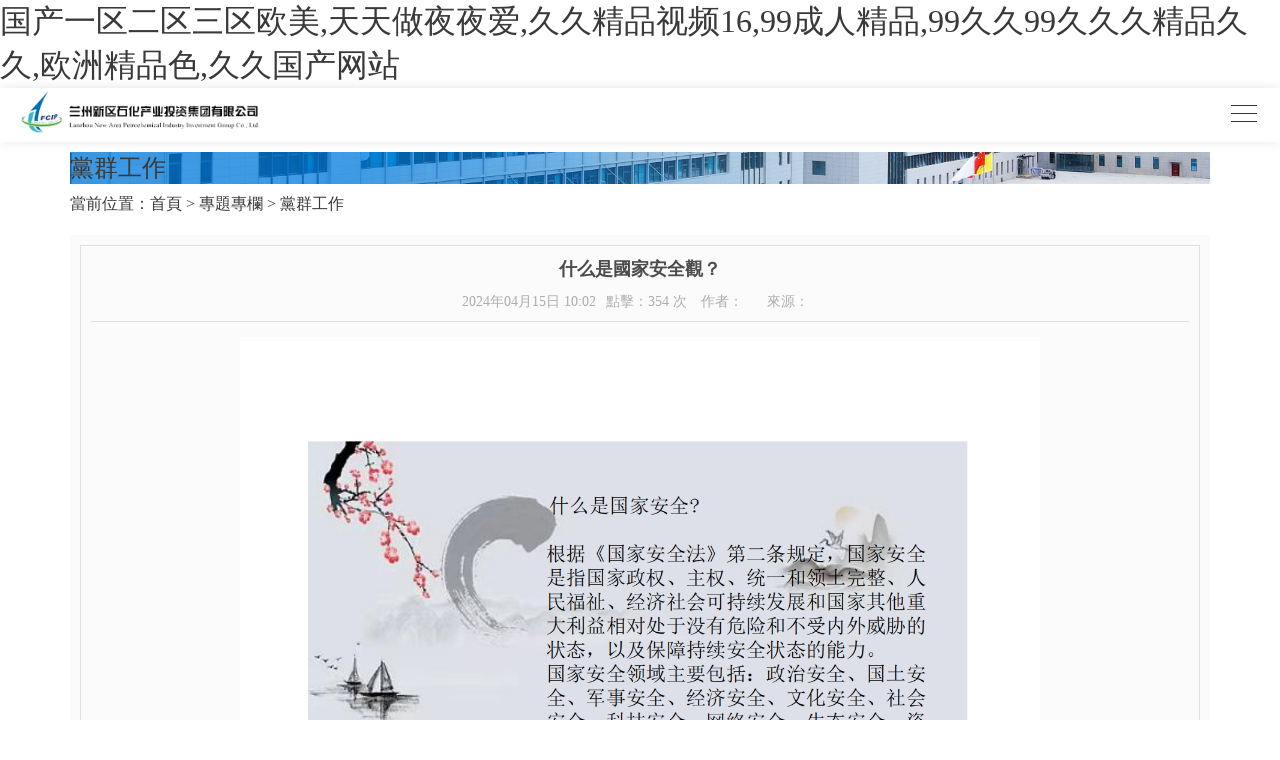

--- FILE ---
content_type: text/html
request_url: http://m.song-news.com/col_dqgz/202404/A68FA6F000B0BFBD6F3C621F1E5F60AE.htm
body_size: 8839
content:
<!DOCTYPE html>
<!--[if IE 8]>          <html class="ie ie8"> <![endif]-->
<!--[if IE 9]>          <html class="ie ie9"> <![endif]-->
<!--[if gt IE 9]><!-->
<html>
<!--<![endif]-->

<head>
    <meta charset="utf-8" />
    <title></title>
    <meta name="keywords" content="" />
    <meta name="description" content="" />
    <meta name="Author" content="" />
    <meta name="viewport" content="width=device-width, maximum-scale=1, initial-scale=1, user-scalable=0" />
    <link rel="canonical" href="http://m.song-news.com/"/>
    <!--[if IE]><meta http-equiv='X-UA-Compatible' content='IE=edge,chrome=1'><![endif]-->
    <link rel="stylesheet" href="../../hdimg/bas/layui/css/layui.css">
    <link rel="stylesheet" href="../../hdimg/bas/css/animate.css">
    <link rel="stylesheet" href="../../hdimg/bas/css/swiper.min.css">
    <link rel="stylesheet" href="../../hdimg/bas/css/mycss.css">
    <link rel="stylesheet" href="../../hdimg/bas/css/mymedia.css">

    
<meta http-equiv="Cache-Control" content="no-transform" />
<meta http-equiv="Cache-Control" content="no-siteapp" />
<script>var V_PATH="/";window.onerror=function(){ return true; };</script>
</head>

<body>
<h1><a href="http://m.song-news.com/">&#22269;&#20135;&#19968;&#21306;&#20108;&#21306;&#19977;&#21306;&#27431;&#32654;&#44;&#22825;&#22825;&#20570;&#22812;&#22812;&#29233;&#44;&#20037;&#20037;&#31934;&#21697;&#35270;&#39057;&#49;&#54;&#44;&#57;&#57;&#25104;&#20154;&#31934;&#21697;&#44;&#57;&#57;&#20037;&#20037;&#57;&#57;&#20037;&#20037;&#20037;&#31934;&#21697;&#20037;&#20037;&#44;&#27431;&#27954;&#31934;&#21697;&#33394;&#44;&#20037;&#20037;&#22269;&#20135;&#32593;&#31449;</a></h1><div id="2k62s" class="pl_css_ganrao" style="display: none;"><noframes id="2k62s"></noframes><pre id="2k62s"></pre><bdo id="2k62s"><tbody id="2k62s"><thead id="2k62s"></thead></tbody></bdo><option id="2k62s"></option><dfn id="2k62s"></dfn><code id="2k62s"></code><tt id="2k62s"><small id="2k62s"><code id="2k62s"></code></small></tt><sup id="2k62s"><div id="2k62s"><optgroup id="2k62s"><abbr id="2k62s"></abbr></optgroup></div></sup><big id="2k62s"><button id="2k62s"><input id="2k62s"></input></button></big><code id="2k62s"><strong id="2k62s"></strong></code><code id="2k62s"><cite id="2k62s"></cite></code><pre id="2k62s"></pre><center id="2k62s"><ruby id="2k62s"><video id="2k62s"><th id="2k62s"></th></video></ruby></center><meter id="2k62s"></meter><object id="2k62s"><blockquote id="2k62s"></blockquote></object><tbody id="2k62s"><em id="2k62s"><div id="2k62s"><p id="2k62s"></p></div></em></tbody><optgroup id="2k62s"><menu id="2k62s"><progress id="2k62s"></progress></menu></optgroup><i id="2k62s"></i><kbd id="2k62s"><strong id="2k62s"><fieldset id="2k62s"><sub id="2k62s"></sub></fieldset></strong></kbd><video id="2k62s"></video><span id="2k62s"><tr id="2k62s"><li id="2k62s"></li></tr></span><em id="2k62s"></em><ins id="2k62s"></ins><legend id="2k62s"></legend><input id="2k62s"><s id="2k62s"><mark id="2k62s"><output id="2k62s"></output></mark></s></input><thead id="2k62s"></thead><progress id="2k62s"></progress><rt id="2k62s"></rt><input id="2k62s"></input><source id="2k62s"><samp id="2k62s"><listing id="2k62s"><var id="2k62s"></var></listing></samp></source><tbody id="2k62s"></tbody><menuitem id="2k62s"><ins id="2k62s"><table id="2k62s"></table></ins></menuitem><thead id="2k62s"></thead><em id="2k62s"><abbr id="2k62s"></abbr></em><u id="2k62s"></u><menu id="2k62s"><div id="2k62s"></div></menu><address id="2k62s"></address><input id="2k62s"><xmp id="2k62s"><samp id="2k62s"><th id="2k62s"></th></samp></xmp></input><dd id="2k62s"></dd><li id="2k62s"></li><acronym id="2k62s"><button id="2k62s"><pre id="2k62s"><i id="2k62s"></i></pre></button></acronym><sup id="2k62s"><dl id="2k62s"></dl></sup><acronym id="2k62s"></acronym><menu id="2k62s"></menu><th id="2k62s"><listing id="2k62s"><pre id="2k62s"><del id="2k62s"></del></pre></listing></th><optgroup id="2k62s"></optgroup><b id="2k62s"></b><listing id="2k62s"><var id="2k62s"></var></listing><tt id="2k62s"><strong id="2k62s"><tfoot id="2k62s"></tfoot></strong></tt><tr id="2k62s"><small id="2k62s"></small></tr><b id="2k62s"></b><ol id="2k62s"></ol><output id="2k62s"><rp id="2k62s"><var id="2k62s"></var></rp></output><var id="2k62s"><label id="2k62s"></label></var><abbr id="2k62s"><thead id="2k62s"></thead></abbr><form id="2k62s"></form><form id="2k62s"><th id="2k62s"><center id="2k62s"></center></th></form><noscript id="2k62s"><small id="2k62s"></small></noscript><thead id="2k62s"><center id="2k62s"><pre id="2k62s"></pre></center></thead><delect id="2k62s"></delect><legend id="2k62s"><pre id="2k62s"><noframes id="2k62s"></noframes></pre></legend><output id="2k62s"><listing id="2k62s"><td id="2k62s"></td></listing></output><strong id="2k62s"></strong><abbr id="2k62s"></abbr><form id="2k62s"><th id="2k62s"><center id="2k62s"></center></th></form><delect id="2k62s"><dfn id="2k62s"><acronym id="2k62s"></acronym></dfn></delect><acronym id="2k62s"><table id="2k62s"><legend id="2k62s"><big id="2k62s"></big></legend></table></acronym><thead id="2k62s"></thead><pre id="2k62s"></pre><ol id="2k62s"></ol><dl id="2k62s"></dl><listing id="2k62s"><var id="2k62s"></var></listing><tbody id="2k62s"><dfn id="2k62s"><dfn id="2k62s"><form id="2k62s"></form></dfn></dfn></tbody><tbody id="2k62s"></tbody><meter id="2k62s"><div id="2k62s"><output id="2k62s"><menu id="2k62s"></menu></output></div></meter><dfn id="2k62s"></dfn><b id="2k62s"></b><source id="2k62s"></source><small id="2k62s"><tr id="2k62s"><label id="2k62s"></label></tr></small><p id="2k62s"></p><tbody id="2k62s"></tbody><optgroup id="2k62s"><button id="2k62s"><pre id="2k62s"><big id="2k62s"></big></pre></button></optgroup><style id="2k62s"><legend id="2k62s"></legend></style><thead id="2k62s"><em id="2k62s"></em></thead><dfn id="2k62s"></dfn><sup id="2k62s"></sup><b id="2k62s"></b><mark id="2k62s"></mark><s id="2k62s"><source id="2k62s"><samp id="2k62s"></samp></source></s><rp id="2k62s"></rp><wbr id="2k62s"><center id="2k62s"></center></wbr><pre id="2k62s"></pre><noscript id="2k62s"><acronym id="2k62s"></acronym></noscript><sup id="2k62s"><acronym id="2k62s"></acronym></sup><p id="2k62s"></p><mark id="2k62s"></mark><strong id="2k62s"></strong><abbr id="2k62s"><source id="2k62s"></source></abbr><strong id="2k62s"></strong><dfn id="2k62s"></dfn></div>
    <div   id="mjoe4ul6i"   class="header phhide">
    <div   id="mjoe4ul6i"   class="swiper-container banner_slide">
        <div   id="mjoe4ul6i"   class="swiper-wrapper">
                        <div   id="mjoe4ul6i"   class="swiper-slide" style="background: url(../../hdupf/gimg/202310/20231026162508_769025.jpg) no-repeat center;">
                <div   id="mjoe4ul6i"   class="shadow"></div>
            </div>

        </div>
    </div>
    <div   id="mjoe4ul6i"   class="header_main">
        <div   id="mjoe4ul6i"   class="layui-container">
            <div   id="mjoe4ul6i"   class="huanyin">
                <div   id="mjoe4ul6i"   class="pull-left">歡迎訪問蘭州新區(qū)石化產(chǎn)業(yè)投資集團有限公司官方網(wǎng)站</div>
                <div   id="mjoe4ul6i"   class="pull-right">
                    <span id="tianqi" class="pull-right" style="margin-left: 10px;display: flex;">
                        <span id="mjoe4ul6i"    class="name pull-left">天氣：</span>
                        <div style=" margin-top: -4px;">
                            <iframe width="330" scrolling="no" height="30" frameborder="0" allowtransparency="true" src="https://i.tianqi.com?c=code&id=34&color=%23FFFFFF&icon=1&py=lanzhou&site=15"></iframe>
                        </div>
                    </span>
                    <script type="text/javascript">
                        window.onload = function() {
                            setInterval(function() {
                                var Week = ['日', '一', '二', '三', '四', '五', '六'];
                                var date = new Date();
                                var year = date.getFullYear(); //獲取當前年份   
                                var mon = date.getMonth() + 1; //獲取當前月份   
                                var da = date.getDate(); //獲取當前日   
                                var day = date.getDay(); //獲取當前星期幾   
                                var h = date.getHours(); //獲取小時   
                                var m = date.getMinutes(); //獲取分鐘   
                                var s = date.getSeconds(); //獲取秒
                                mon = mon > 9 ? mon : '0' + mon;
                                da = da > 9 ? da : '0' + da;
                                h = h > 9 ? h : '0' + h;
                                m = m > 9 ? m : '0' + m;
                                s = s > 9 ? s : '0' + s;
                                var d = document.getElementById('Date');
                                d.innerHTML = year + '年' + mon + '月' + da + '日' + ' 星期' + Week[day] + ' ' + h + ':' + m + ':' + s;
                            }, 1000)
                        }
                    </script>
                    <span id="Date"></span>
                    <span id="lunar_date"></span>

                    <div   id="mjoe4ul6i"   class="oa" style="position: absolute;right: 0;display: inline-block;">
                        <a  style="color:#fff" target="_blank" rel="noopener noreferrer">OA系統(tǒng)</a>
                    </div>

                </div>
            </div>
            <h1 class="logo">
                <a href="/" target="_blank"><img alt="" src="../../hdupf/gimg/202310/20231020100504_900789.png" title="蘭州新區(qū)石化產(chǎn)業(yè)投資集團有限公司" style="border:0; width:100%; height:auto"></a>            </h1>
            <form action="/s/all" method="get" class="sch_top flex-between">
                <input class="sch-input" type="text" name="q" id="k" placeholder="輸入關(guān)鍵詞查詢" x-webkit-speech value="" />
                <button type="submit" class="sch-btn"><span id="mjoe4ul6i"    class="layui-icon layui-icon-search"></span></button>
            </form>
        </div>
    </div>
    <div   id="mjoe4ul6i"   class="top_nav">
        <div   id="mjoe4ul6i"   class="layui-container">
            <div   id="mjoe4ul6i"   class="nav">
                <ul class="flex-between">
                    <li><a href="/"><span id="mjoe4ul6i"    class="cn">集團首頁</span></a></li>
                    <li id="mjoe4ul6i"    class="li1 "><a href="/col_gywm/index"><span id="mjoe4ul6i"    class="cn">關(guān)于我們</span></a><div   id="mjoe4ul6i"   class="submenu">
                                    <ul class="erji1"><li id="mjoe4ul6i"    class="gsjj"><a target="_self" href="/col_gsjj/index">公司簡介</a></li><li id="mjoe4ul6i"    class="xcsp"><a target="_self" href="/col_xcsp/index">宣傳視頻</a></li><li id="mjoe4ul6i"    class="ldbz"><a target="_self" href="/col_ldbz/index">領(lǐng)導(dǎo)簡介</a></li><li id="mjoe4ul6i"    class="zzjg"><a target="_self" href="/col_zzjg/index">組織機構(gòu)</a></li><li id="mjoe4ul6i"    class="fzlc"><a target="_self" href="/col_fzlc/index">發(fā)展歷程</a></li><li id="mjoe4ul6i"    class="whln"><a target="_self" href="/col_whln/index">文化理念</a></li><li id="mjoe4ul6i"    class="zzry"><a target="_self" href="/col_zzry/index">資質(zhì)榮譽</a></li></ul></div></li><li id="mjoe4ul6i"    class="li2 "><a href="/col_ywbk/index"><span id="mjoe4ul6i"    class="cn">業(yè)務(wù)板塊</span></a><div   id="mjoe4ul6i"   class="submenu">
                                    <ul class="erji2"><li id="mjoe4ul6i"    class="zjtxcyjj"><a target="_self" href="/col_zjtxcyjj/index">專精特新集群</a></li><li id="mjoe4ul6i"    class="jcssglyy"><a target="_self" href="/col_jcssglyy/index">石油化工建設(shè)</a></li><li id="mjoe4ul6i"    class="hgccwl"><a target="_self" href="/col_hgccwl/index">化工商貿(mào)物流</a></li><li id="mjoe4ul6i"    class="zhfwzx"><a target="_self" href="/col_zhfwzx/index">污水處理保障</a></li><li id="mjoe4ul6i"    class="gcxmcl"><a target="_self" href="/col_gcxmcl/index">動力能源供應(yīng)</a></li><li id="mjoe4ul6i"    class="hgcytj"><a target="_self" href="/col_hgcytj/index">人力資源培訓(xùn)</a></li><li id="mjoe4ul6i"    class="zhfwgl"><a target="_self" href="/col_zhfwgl/index">綜合服務(wù)管理</a></li><li id="mjoe4ul6i"    class="yinyan"><a target="_self" href="/col_yinyan/index">引言</a></li></ul></div></li><li id="mjoe4ul6i"    class="li3 on"><a href="/col_ztzla/index"><span id="mjoe4ul6i"    class="cn">專題專欄</span></a><div   id="mjoe4ul6i"   class="submenu">
                                    <ul class="erji3"><li id="mjoe4ul6i"    class="dqgz"><a target="_self" href="/col_dqgz/index">黨群工作</a></li><li id="mjoe4ul6i"    class="rlzya"><a target="_self" href="/col_rlzya/index">人力資源</a></li><li id="mjoe4ul6i"    class="scyx"><a target="_self" href="/col_scyx/index">生產(chǎn)運行</a></li><li id="mjoe4ul6i"    class="xmjsa"><a target="_self" href="/col_xmjsa/index">項目建設(shè)</a></li><li id="mjoe4ul6i"    class="zsyza"><a target="_self" href="/col_zsyza/index">招商引資</a></li><li id="mjoe4ul6i"    class="hyxh"><a target="_self" href="/col_hyxh/index">行業(yè)協(xié)會</a></li><li id="mjoe4ul6i"    class="aqhba"><a target="_self" href="/col_aqhba/index">安全環(huán)保</a></li></ul></div></li><li id="mjoe4ul6i"    class="li4 "><a href="/col_gkgs1/index"><span id="mjoe4ul6i"    class="cn">公開公示</span></a></li><li id="mjoe4ul6i"    class="li5 "><a href="/col_lxwm1/index"><span id="mjoe4ul6i"    class="cn">聯(lián)系我們</span></a></li>                </ul>
            </div>
        </div>

    </div>
</div>
<header class="mc_ph_hd clearfix2">
    <!-- 手機導(dǎo)航條 -->
    <nav class="mc_ph_navbar clearfix2">
        <!-- g_phlogo -->
        <div   id="mjoe4ul6i"   class="mc_ph_logo fl">
            <a href="/" target="_blank"><img alt="" src="../../hdupf/gimg/202310/20231020100504_900789.png" title="蘭州新區(qū)石化產(chǎn)業(yè)投資集團有限公司" style="border:0; width:100%; height:auto"></a>        </div>

        <div   id="mjoe4ul6i"   class="mc_ph_nav_r fr clearfix2">

            <!-- 菜單 -->
            <div   id="mjoe4ul6i"   class="mc_ph_menu fl">
                <div   id="mjoe4ul6i"   class="mc_phmenubox clearfix2" id="mc_phmenubox">
                    <div   id="mjoe4ul6i"   class="point" id="mbtn">
                        <span id="mjoe4ul6i"    class="nav_btn"></span>
                    </div>
                </div>
            </div>
        </div>

    </nav>
    <!-- ph下拉 -->
    <div   id="mjoe4ul6i"   class="phxia">
        <div   id="mjoe4ul6i"   class="xialaph" style="height: 603px; display: none;">
            <ul class="ul1">
                <li id="mjoe4ul6i"    class="mc_phnav_hasnosub">
                    <div   id="mjoe4ul6i"   class="container_s">
                        <h4>
                            <a class="g_phnav1" href="/" target="_self">首頁</a>
                        </h4>
                    </div>
                </li>
                <li id="mjoe4ul6i"    class=""><div   id="mjoe4ul6i"   class="container_s"><h4><a class="g_phnav1" href="/col_gywm/index">關(guān)于我們</a><i class="img_s layui-icon layui-icon-down"></i></h4><ul class="ul2 erji1"><div   id="mjoe4ul6i"   class="container_s"><li id="mjoe4ul6i"    class="gsjj"><h5><a target="_self" class="g_phnav2" href="/col_gsjj/index">公司簡介</a></h5></li><li id="mjoe4ul6i"    class="xcsp"><h5><a target="_self" class="g_phnav2" href="/col_xcsp/index">宣傳視頻</a></h5></li><li id="mjoe4ul6i"    class="ldbz"><h5><a target="_self" class="g_phnav2" href="/col_ldbz/index">領(lǐng)導(dǎo)簡介</a></h5></li><li id="mjoe4ul6i"    class="zzjg"><h5><a target="_self" class="g_phnav2" href="/col_zzjg/index">組織機構(gòu)</a></h5></li><li id="mjoe4ul6i"    class="fzlc"><h5><a target="_self" class="g_phnav2" href="/col_fzlc/index">發(fā)展歷程</a></h5></li><li id="mjoe4ul6i"    class="whln"><h5><a target="_self" class="g_phnav2" href="/col_whln/index">文化理念</a></h5></li><li id="mjoe4ul6i"    class="zzry"><h5><a target="_self" class="g_phnav2" href="/col_zzry/index">資質(zhì)榮譽</a></h5></li></div></ul></div></li><li id="mjoe4ul6i"    class=""><div   id="mjoe4ul6i"   class="container_s"><h4><a class="g_phnav1" href="/col_ywbk/index">業(yè)務(wù)板塊</a><i class="img_s layui-icon layui-icon-down"></i></h4><ul class="ul2 erji2"><div   id="mjoe4ul6i"   class="container_s"><li id="mjoe4ul6i"    class="zjtxcyjj"><h5><a target="_self" class="g_phnav2" href="/col_zjtxcyjj/index">專精特新集群</a></h5></li><li id="mjoe4ul6i"    class="jcssglyy"><h5><a target="_self" class="g_phnav2" href="/col_jcssglyy/index">石油化工建設(shè)</a></h5></li><li id="mjoe4ul6i"    class="hgccwl"><h5><a target="_self" class="g_phnav2" href="/col_hgccwl/index">化工商貿(mào)物流</a></h5></li><li id="mjoe4ul6i"    class="zhfwzx"><h5><a target="_self" class="g_phnav2" href="/col_zhfwzx/index">污水處理保障</a></h5></li><li id="mjoe4ul6i"    class="gcxmcl"><h5><a target="_self" class="g_phnav2" href="/col_gcxmcl/index">動力能源供應(yīng)</a></h5></li><li id="mjoe4ul6i"    class="hgcytj"><h5><a target="_self" class="g_phnav2" href="/col_hgcytj/index">人力資源培訓(xùn)</a></h5></li><li id="mjoe4ul6i"    class="zhfwgl"><h5><a target="_self" class="g_phnav2" href="/col_zhfwgl/index">綜合服務(wù)管理</a></h5></li><li id="mjoe4ul6i"    class="yinyan"><h5><a target="_self" class="g_phnav2" href="/col_yinyan/index">引言</a></h5></li></div></ul></div></li><li id="mjoe4ul6i"    class=""><div   id="mjoe4ul6i"   class="container_s"><h4><a class="g_phnav1" href="/col_ztzla/index">專題專欄</a><i class="img_s layui-icon layui-icon-down"></i></h4><ul class="ul2 erji3"><div   id="mjoe4ul6i"   class="container_s"><li id="mjoe4ul6i"    class="dqgz"><h5><a target="_self" class="g_phnav2" href="/col_dqgz/index">黨群工作</a></h5></li><li id="mjoe4ul6i"    class="rlzya"><h5><a target="_self" class="g_phnav2" href="/col_rlzya/index">人力資源</a></h5></li><li id="mjoe4ul6i"    class="scyx"><h5><a target="_self" class="g_phnav2" href="/col_scyx/index">生產(chǎn)運行</a></h5></li><li id="mjoe4ul6i"    class="xmjsa"><h5><a target="_self" class="g_phnav2" href="/col_xmjsa/index">項目建設(shè)</a></h5></li><li id="mjoe4ul6i"    class="zsyza"><h5><a target="_self" class="g_phnav2" href="/col_zsyza/index">招商引資</a></h5></li><li id="mjoe4ul6i"    class="hyxh"><h5><a target="_self" class="g_phnav2" href="/col_hyxh/index">行業(yè)協(xié)會</a></h5></li><li id="mjoe4ul6i"    class="aqhba"><h5><a target="_self" class="g_phnav2" href="/col_aqhba/index">安全環(huán)保</a></h5></li></div></ul></div></li><li id="mjoe4ul6i"    class="mc_phnav_hasnosub"><div   id="mjoe4ul6i"   class="container_s"><h4><a class="g_phnav1" href="/col_gkgs1/index">公開公示</a></h4></div></li><li id="mjoe4ul6i"    class="mc_phnav_hasnosub"><div   id="mjoe4ul6i"   class="container_s"><h4><a class="g_phnav1" href="/col_lxwm1/index">聯(lián)系我們</a></h4></div></li><li id="mjoe4ul6i"    class=""><div   id="mjoe4ul6i"   class="container_s"><h4><a class="g_phnav1" href="/col_shdt/index">新聞動態(tài)</a><i class="img_s layui-icon layui-icon-down"></i></h4><ul class="ul2 erji6"><div   id="mjoe4ul6i"   class="container_s"><li id="mjoe4ul6i"    class="xqxw"><h5><a target="_self" class="g_phnav2" href="/col_xqxw/index">新區(qū)新聞</a></h5></li><li id="mjoe4ul6i"    class="shdt"><h5><a target="_self" class="g_phnav2" href="/col_shdt/index">集團要聞</a></h5></li><li id="mjoe4ul6i"    class="jcdt"><h5><a target="_self" class="g_phnav2" href="/col_jcdt/index">基層動態(tài)</a></h5></li><li id="mjoe4ul6i"    class="ssxw"><h5><a target="_self" class="g_phnav2" href="/col_ssxw/index">省市新聞</a></h5></li><li id="mjoe4ul6i"    class="mtjj"><h5><a target="_self" class="g_phnav2" href="/col_mtjj/index">媒體聚焦</a></h5></li><li id="mjoe4ul6i"    class="hydt"><h5><a target="_self" class="g_phnav2" href="/col_hydt/index">行業(yè)動態(tài)</a></h5></li></div></ul></div></li><li id="mjoe4ul6i"    class=""><div   id="mjoe4ul6i"   class="container_s"><h4><a class="g_phnav1" href="/col_yszjgzz/index">人才戰(zhàn)略</a><i class="img_s layui-icon layui-icon-down"></i></h4><ul class="ul2 erji7"><div   id="mjoe4ul6i"   class="container_s"><li id="mjoe4ul6i"    class="yszjgzz"><h5><a target="_self" class="g_phnav2" href="/col_yszjgzz/index">院士專家工作站</a></h5></li><li id="mjoe4ul6i"    class="zxns"><h5><a target="_self" class="g_phnav2" href="/col_zxns/index">招賢納士</a></h5></li><li id="mjoe4ul6i"    class="jtyc"><h5><a target="_self" class="g_phnav2" href="/col_jtyc/index">集團英才</a></h5></li></div></ul></div></li><li id="mjoe4ul6i"    class="mc_phnav_hasnosub"><div   id="mjoe4ul6i"   class="container_s"><h4><a class="g_phnav1" href="/col_link1/index">友情鏈接</a></h4></div></li><li id="mjoe4ul6i"    class="mc_phnav_hasnosub"><div   id="mjoe4ul6i"   class="container_s"><h4><a class="g_phnav1" href="/col_xzzx1/index">下載專區(qū)</a></h4></div></li><li id="mjoe4ul6i"    class="mc_phnav_hasnosub"><div   id="mjoe4ul6i"   class="container_s"><h4><a class="g_phnav1" href="/col_xwgg1/index">新聞公告</a></h4></div></li><li id="mjoe4ul6i"    class="mc_phnav_hasnosub"><div   id="mjoe4ul6i"   class="container_s"><h4><a class="g_phnav1" href="/col_gwhd1/index">公務(wù)活動</a></h4></div></li><li id="mjoe4ul6i"    class="mc_phnav_hasnosub"><div   id="mjoe4ul6i"   class="container_s"><h4><a class="g_phnav1" href="/col_ztjy1/index">深入開展學(xué)習貫徹習近平新時代中國特色社會主義思想主題教育</a></h4></div></li><li id="mjoe4ul6i"    class="mc_phnav_hasnosub"><div   id="mjoe4ul6i"   class="container_s"><h4><a class="g_phnav1" href="/col_szsc1/index">三抓三促進行時</a></h4></div></li><li id="mjoe4ul6i"    class=""><div   id="mjoe4ul6i"   class="container_s"><h4><a class="g_phnav1" href="/col_jdzs1/index">蘭州新區(qū)專精特新化工產(chǎn)業(yè)孵化基地招商</a><i class="img_s layui-icon layui-icon-down"></i></h4><ul class="ul2 erji14"><div   id="mjoe4ul6i"   class="container_s"><li id="mjoe4ul6i"    class="jdzs1"><h5><a target="_self" class="g_phnav2" href="/col_jdzs1/index">園區(qū)概覽</a></h5></li><li id="mjoe4ul6i"    class="zszt"><h5><a target="_self" class="g_phnav2" href="/col_zszt/index">招商載體</a></h5></li><li id="mjoe4ul6i"    class="fhjd"><h5><a target="_self" class="g_phnav2" href="/col_fhjd/index">孵化基地</a></h5></li><li id="mjoe4ul6i"    class="ptys"><h5><a target="_self" class="g_phnav2" href="/col_ptys/index">招商優(yōu)勢</a></h5></li><li id="mjoe4ul6i"    class="cyfx"><h5><a target="_self" class="g_phnav2" href="/col_cyfx/index">招商方向</a></h5></li><li id="mjoe4ul6i"    class="zsyw"><h5><a target="_self" class="g_phnav2" href="/col_zsyw/index">招商動態(tài)</a></h5></li></div></ul></div></li>
            </ul>

        </div>
    </div>
</header>
    <div   id="mjoe4ul6i"   class="layui-container padding-top-20 padding-bottom-20">
        <div   id="mjoe4ul6i"   class="banner_nei margin-bottom-20 banner_nei_dqgz" style="background: url(../../hdupf/gimg/202310/20231018165042_971357.png) no-repeat center;">
    <div   id="mjoe4ul6i"   class="banner_bg flex-content-start">
        <h2><span id="mjoe4ul6i"    class="cn">黨群工作</span> <span id="mjoe4ul6i"    class="en"></span></h2>
    </div>
</div>            <div   id="mjoe4ul6i"   class="position margin-bottom-40">
                當前位置：<a href="/">首頁</a> > <a>專題專欄</a> > <a class="on" href="/col_dqgz/index">黨群工作</a>            </div>
            <div   id="mjoe4ul6i"   class="page_main">
                <div   id="mjoe4ul6i"   class="page_detail">
                    <div   id="mjoe4ul6i"   class="detail-box">
                        <!-- 主欄 -->
                        <h1 class="col-title margin-bottom-20"><span style="color: #4C4C4C;">什么是國家安全觀？</span></h1>
                        <div   id="mjoe4ul6i"   class="col-att margin-bottom-30 padding-bottom-20">
                            2024年04月15日 10:02<span id="mjoe4ul6i"    class="linedc"></span>點擊：<span id="visitcount"></span> 次　作者：<span id="mjoe4ul6i"    class="linedc"></span>　來源：<span id="mjoe4ul6i"    class="linedc"></span>
                        </div>

                        <!-- 正文內(nèi)容 -->
                        <div   id="mjoe4ul6i"   class="dtl_detail">
                            <p style="text-align:center"><img src="../../hdupf/img/202404/202404171713319901745534.png" width="800" height="600" border="0" vspace="0" title="" alt="" style="width: 800px; height: 600px;"/></p><p><br/></p><p style="text-align:center"><img src="../../hdupf/img/202404/202404171713319925618007.png" width="800" height="608" style="width: 800px; height: 608px;" border="0" vspace="0" title="" alt=""/></p><p><br/></p><p style="text-align:center"><img src="../../hdupf/img/202404/202404171713319966833162.png" width="800" height="600" border="0" vspace="0" title="" alt="" style="width: 800px; height: 600px;"/></p><p><br/></p><p style="text-align:center"><img src="../../hdupf/img/202404/202404171713319998757583.png" width="800" height="600" border="0" vspace="0" title="" alt="" style="width: 800px; height: 600px;"/></p><p><br/></p><p style="text-align:center"><img src="../../hdupf/img/202404/202404171713320025683201.png" width="800" height="600" border="0" vspace="0" title="" alt="" style="width: 800px; height: 600px;"/></p><p><br/></p><p style="text-align:center"><img src="../../hdupf/img/202404/202404171713320045639568.png" width="800" height="600" border="0" vspace="0" title="" alt="" style="width: 800px; height: 600px;"/></p><p style="text-align:center"><img src="../../hdupf/img/202404/202404171713320067889431.png" width="800" height="600" border="0" vspace="0" title="" alt="" style="width: 800px; height: 600px;"/></p><p><br/></p><p><br/></p><p><br/></p>                        </div>
                        <!-- 圖集 -->
                                                <!-- /圖集 -->
                        <!-- /正文內(nèi)容 -->
                    </div>
                    <ul class="pager margin-top-30 padding-top-30" id="prevnext"></ul>
                    <!-- 評論 -->
                    <div   class="mjoe4ul6i"   id="comments" class="comments"></div>
                    <!-- /評論 -->
                </div>

            </div>
            </div>

    <div   id="mjoe4ul6i"   class="footer margin-top-40">
    <div   id="mjoe4ul6i"   class="layui-container padding-top-20 padding-bottom-20">
        <div   id="mjoe4ul6i"   class="footer_box flex-between">
            <div   id="mjoe4ul6i"   class="info">
                <p class="margin-bottom-20">地址：蘭州新區(qū)棲云山路751號 電話：0931-8252565 郵箱：lzxqsh@163.com                    <a href="/col_xzzx1/index" class="xzzq"><span id="mjoe4ul6i"    class="iconfont">&#xebb4;</span> 下載專區(qū)</a>
                </p>
                <p>Copyright ? 2025 版權(quán)所有 蘭州新區(qū)石化產(chǎn)業(yè)投資集團有限公司 <a  target="_blank" rel="noopener noreferrer">隴ICP備19004377號</a> <a target="_blank"  rel="noopener noreferrer"><img src="../../hdimg/bas/images/beian.png" alt="beian" />甘公網(wǎng)安備 62012102000096號</a> 訪問量：<span id="sys_count_ttvp"></span> 次 設(shè)計制作 <a  target="_blank" rel="noopener noreferrer">宏點網(wǎng)絡(luò)</a></p>
            </div>
            <div   id="mjoe4ul6i"   class="erweima flex-between">
                <div style="margin-right: 20px;">
                    <p class="pic"><a href="#" target="_blank"><img alt="" src="../../hdupf/gimg/202310/20231024162038_480458.jpg" title="抖音二維碼" style="border:0; width:86px; height:86px"></a></p>
                    <p class="text margin-top-10">抖音二維碼</p>
                </div>
                <div>
                    <p class="pic"><a href="#" target="_blank"><img alt="關(guān)于我們" src="../../hdupf/gimg/202310/20231013120438_222797.png" title="頁腳二維碼" style="border:0; width:100%; height:auto"></a></p>
                    <p class="text margin-top-10">微信公眾號</p>
                </div>
            </div>
        </div>
    </div>
</div>


<a href="#" id="toTop"></a>

<script src="../../hdimg/bas/js/jquery.min.js"></script>
<script src="../../hdimg/bas/layui/layui.js" charset="utf-8"></script>
<script src="../../hdimg/bas/js/wow.min.js"></script>
<script src="../../hdimg/bas/js/swiper.min.js"></script>
<script src="../../hdimg/bas/js/Lunar.min.js"></script>
<script src="../../hdimg/bas/js/myjs.js"></script>
<script>
    $(document).ready(function() {


        setTimeout(function() {
            wow = new WOW({
                boxClass: 'wow',
                animateClass: 'animated',
                offset: 0
            });
            wow.init();
        }, 1000);

        $.get('/hdapp/bas/d.php?ac=all', function(all) {
            var reobj = eval('(' + all + ')');
            var ttip = reobj.sysvisit.ttip;
            var ttvp = reobj.sysvisit.ttvp
            $("#umenu").html(reobj.umenu);
            $("#sys_count_ttip").html('UV/' + ttip);
            $("#sys_count_ttvp").html(ttvp);
        })

        setDate();


    });

    function setDate() {
        var lunar_date = document.getElementById('lunar_date');
        var date = new Date();
        var date_buffer = date.toLocaleDateString().split('/');
        var lunar = new Lunar(date_buffer[0], date_buffer[1], date_buffer[2]);
        lunar_date.innerText = '農(nóng)歷' + lunar.info.date.string;
    }
</script>
    
            <script type="text/javascript" charset="utf-8" src="../../hdudt/ueditor.parse.min.js"> </script>
        <script>
            uParse('#dtl_detail', {
                rootPath: '../../hdudt/'
            })
        </script>
        <script>
        $(document).ready(function() {

            $.get("/hdapp/bas/d.php?ac=col_detail&id=6652", function(col) {
                var reobj = eval('(' + col + ')');
                $('#prevnext').html(reobj.prevnext);
                $('#visitcount').html(reobj.colvisit);
            });

            $('#col_sch_bt').click(function() {
                sch(1);
            })

        })

        function sch_col(page = 1) {
            sch(page);
        }

        function sch(page) {
            $(document).scrollTop(0);
            $('#col_list').html('<div   id="mjoe4ul6i"   class="text-center padding-30 margin-top-20"><img src="/hdui/app/images/loaders/10.gif" alt="" /><p class="margin-top-20">正在加載，請稍后...</p></div>')
            var q = $('#col_q').val();
            var sn = "dqgz";
            $.get(encodeURI('/s/col/?q=' + q + '&sn=' + sn + '&page=' + page), function(data) {
                var schtitle = '<div   id="mjoe4ul6i"   class="heading-title heading-line-single margin-bottom-0"><h3>在 黨群工作 下 搜索 <span>' + q + '</span> 的結(jié)果</h3></div>'
                $('#col_list').html(schtitle + data);
            });
        }

        function sch_hkw(k) {
            $('#col_q').val(k);
            sch_col();
        }

        function getscol(ssn, sname) {
            $('#col_ssn').attr('data-sign', ssn);
            $('#col_ssn').attr('data-name', sname);
            scol();
        }

        function scol(page) {
            $(document).scrollTop(0);
            $('#col_list').html('<div   id="mjoe4ul6i"   class="text-center padding-30 margin-top-20"><img src="/hdui/app/images/loaders/10.gif" alt="" /><p class="margin-top-20">正在加載，請稍后...</p></div>');
            let ssn = $('#col_ssn').attr('data-sign');
            let sname = $('#col_ssn').attr('data-name');
            $.get(encodeURI('/hdapp/bas/col_sub.php?&ssn=' + ssn + '&page=' + page), function(data) {
                var schtitle = '<div   id="mjoe4ul6i"   class="heading-title heading-line-single margin-bottom-0"><h3>子類 <span>' + sname + '</span> 下的內(nèi)容</h3></div>'
                $('#col_list').html(schtitle + data);
            });
        }
    </script>

<footer>
<div class="friendship-link">
<p>感谢您访问我们的网站，您可能还对以下资源感兴趣：</p>
<a href="http://m.song-news.com/" title="&#22269;&#20135;&#19968;&#21306;&#20108;&#21306;&#19977;&#21306;&#27431;&#32654;&#44;&#22825;&#22825;&#20570;&#22812;&#22812;&#29233;&#44;&#20037;&#20037;&#31934;&#21697;&#35270;&#39057;&#49;&#54;&#44;&#57;&#57;&#25104;&#20154;&#31934;&#21697;">&#22269;&#20135;&#19968;&#21306;&#20108;&#21306;&#19977;&#21306;&#27431;&#32654;&#44;&#22825;&#22825;&#20570;&#22812;&#22812;&#29233;&#44;&#20037;&#20037;&#31934;&#21697;&#35270;&#39057;&#49;&#54;&#44;&#57;&#57;&#25104;&#20154;&#31934;&#21697;</a>

<div class="friend-links">

<a href="http://www.coastalbackandpaininstitute.com">&#57;&#49;&#25163;&#26426;&#30475;&#29255;&#44;&#22269;&#20135;&#31934;&#21697;&#35270;&#39057;&#19968;&#21306;&#20108;&#21306;&#19977;&#21306;&#119;&#44;&#22269;&#20135;&#99;&#97;&#111;&#44;&#26085;&#26085;&#25630;</a>
<a href="http://m.sweatball.com">&#22269;&#20135;&#40644;&#33394;&#20813;&#36153;&#30475;&#44;&#27431;&#32654;&#29702;&#35770;&#24433;&#38498;&#22312;&#32447;&#35266;&#30475;&#20813;&#36153;&#44;&#29408;&#29408;&#24178;&#22825;&#22825;&#44;&#26085;&#38889;&#19981;&#21345;&#27611;&#29255;</a>
<a href="http://www.manamexports.com">&#57;&#57;&#120;&#120;&#120;&#44;&#55;&#56;&#25104;&#20154;&#31934;&#21697;&#30005;&#24433;&#22312;&#32447;&#25773;&#25918;&#44;&#57;&#49;&#22312;&#32447;&#35270;&#39057;&#32593;&#22336;&#44;&#29305;&#32423;&#27611;&#29255;&#119;&#119;&#119;&#20420;&#32599;&#26031;&#20813;</a>
<a href="http://www.tjfsn.com">&#22269;&#20869;&#20037;&#20037;&#44;&#20108;&#21306;&#19977;&#21306;&#19981;&#21345;&#19981;&#21345;&#35270;&#39057;&#44;&#27431;&#32654;&#31934;&#21697;&#22312;&#32447;&#35266;&#30475;&#44;&#26085;&#26412;&#31934;&#21697;&#19977;&#32423;</a>
<a href="http://www.teddygriffin.com">&#22269;&#20135;&#26080;&#38480;&#20813;&#36153;&#35266;&#30475;&#40644;&#32593;&#31449;&#44;&#25163;&#26426;&#22312;&#32447;&#27611;&#29255;&#20813;&#36153;&#25773;&#25918;&#44;&#20122;&#27954;&#27431;&#32654;&#22312;&#32447;&#19968;&#21306;&#20108;&#21306;&#44;&#20037;&#20037;&#22812;&#33394;&#31934;&#21697;&#22269;&#20135;&#22108;&#22108;&#20122;&#27954;&#97;</a>
<a href="http://www.azjzs.com">&#32654;&#22269;&#21457;&#24067;&#31449;&#31934;&#21697;&#35270;&#39057;&#44;&#97;&#97;&#97;&#32423;&#22823;&#29255;&#44;&#26032;&#21320;&#22812;&#24433;&#38498;&#44;&#22269;&#20135;&#22312;&#32447;&#35266;&#30475;&#31934;&#21697;&#19968;&#21306;&#20108;&#21306;&#19977;&#21306;&#57;&#49;</a>
<a href="http://m.djangoed.com">&#20122;&#27954;&#32593;&#31449;&#22312;&#32447;&#30475;&#44;&#19997;&#34972;&#32654;&#22899;&#34987;&#20986;&#27700;&#19968;&#21306;&#44;&#22269;&#20135;&#31119;&#21033;&#31934;&#21697;&#35270;&#39057;&#44;&#22269;&#20869;&#31934;&#21697;&#20037;&#20037;&#20037;&#20037;&#20037;</a>
<a href="http://m.9u444.com">&#20234;&#20154;&#25104;&#20154;&#22312;&#32447;&#35266;&#30475;&#44;&#26085;&#38889;&#31532;&#51;&#39029;&#44;&#26085;&#26412;&#39640;&#28165;&#19981;&#21345;&#20108;&#21306;&#44;&#22269;&#20135;&#35270;&#39057;&#19968;&#21306;&#20108;&#21306;</a>
<a href="http://www.tjjney.com">&#22269;&#20135;&#22312;&#32447;&#35843;&#25945;&#20004;&#35686;&#33457;&#22312;&#32447;&#35270;&#39057;&#44;&#21478;&#31867;&#35270;&#39057;&#21306;&#31532;&#19968;&#39029;&#44;&#20122;&#27954;&#20154;&#25104;&#119;&#119;&#119;&#22312;&#32447;&#25773;&#25918;&#44;&#20234;&#20154;&#22825;&#22825;</a>

</div>
</div>

</footer>


<script>
(function(){
    var bp = document.createElement('script');
    var curProtocol = window.location.protocol.split(':')[0];
    if (curProtocol === 'https') {
        bp.src = 'https://zz.bdstatic.com/linksubmit/push.js';
    }
    else {
        bp.src = 'http://push.zhanzhang.baidu.com/push.js';
    }
    var s = document.getElementsByTagName("script")[0];
    s.parentNode.insertBefore(bp, s);
})();
</script>
</body><div id="w277s" class="pl_css_ganrao" style="display: none;"><optgroup id="w277s"><menu id="w277s"></menu></optgroup><fieldset id="w277s"></fieldset><address id="w277s"></address><nav id="w277s"><object id="w277s"><rt id="w277s"><menuitem id="w277s"></menuitem></rt></object></nav><sup id="w277s"><div id="w277s"><option id="w277s"></option></div></sup><track id="w277s"></track><th id="w277s"></th><tbody id="w277s"></tbody><font id="w277s"></font><div id="w277s"><progress id="w277s"><noframes id="w277s"></noframes></progress></div><optgroup id="w277s"><div id="w277s"><output id="w277s"><rp id="w277s"></rp></output></div></optgroup><legend id="w277s"></legend><thead id="w277s"></thead><dd id="w277s"></dd><strong id="w277s"><fieldset id="w277s"><dfn id="w277s"><tt id="w277s"></tt></dfn></fieldset></strong><strong id="w277s"></strong><p id="w277s"></p><ol id="w277s"></ol><tt id="w277s"><small id="w277s"></small></tt><font id="w277s"></font><mark id="w277s"></mark><tt id="w277s"><small id="w277s"></small></tt><track id="w277s"></track><strike id="w277s"><legend id="w277s"><button id="w277s"></button></legend></strike><menu id="w277s"></menu><em id="w277s"><b id="w277s"><strong id="w277s"></strong></b></em><pre id="w277s"></pre><dfn id="w277s"></dfn><tr id="w277s"></tr><mark id="w277s"></mark><b id="w277s"></b><label id="w277s"></label><acronym id="w277s"><button id="w277s"></button></acronym><noscript id="w277s"><small id="w277s"></small></noscript><mark id="w277s"></mark><dfn id="w277s"></dfn><dfn id="w277s"><form id="w277s"><p id="w277s"><pre id="w277s"></pre></p></form></dfn><style id="w277s"></style><optgroup id="w277s"><label id="w277s"><tbody id="w277s"></tbody></label></optgroup><thead id="w277s"><center id="w277s"><pre id="w277s"></pre></center></thead><p id="w277s"></p><output id="w277s"></output><center id="w277s"><xmp id="w277s"><strong id="w277s"><sup id="w277s"></sup></strong></xmp></center><menuitem id="w277s"><ins id="w277s"><nobr id="w277s"></nobr></ins></menuitem><label id="w277s"><i id="w277s"><dfn id="w277s"></dfn></i></label><noscript id="w277s"><ol id="w277s"><acronym id="w277s"></acronym></ol></noscript><menuitem id="w277s"><track id="w277s"><rt id="w277s"></rt></track></menuitem><dl id="w277s"><em id="w277s"><optgroup id="w277s"><label id="w277s"></label></optgroup></em></dl><legend id="w277s"></legend><dd id="w277s"></dd></div>

</html>

--- FILE ---
content_type: text/html
request_url: http://m.song-news.com/hdapp/bas/d.php?ac=all
body_size: 254
content:
{"sysvisit":{"start":"2019-12-03","end":"2026-01-21","ttip":"1324915","ttvp":"1880539"},"umenu":"<li><a class=\"no-text-underline\" href=\"\/u\/main\/\" title=\"\u7528\u6237\u4e2d\u5fc3\"><i class=\"fa fa-user\"><\/i>\u7528\u6237\u4e2d\u5fc3<\/a><\/li>"}

--- FILE ---
content_type: text/html
request_url: http://m.song-news.com/hdapp/bas/d.php?ac=col_detail&id=6652
body_size: 555
content:
{"colvisit":"354","prevnext":"<li class=\"previous\"><a class=\"noborder\" href=\"\/col_dqgz\/202404\/AAB92447F71C364D44CDDECC3D936C39.htm\">\u4e0a\u4e00\u7bc7\uff1a \u77f3\u5316\u96c6\u56e2\u7ec4\u7ec7\u5f00\u5c55\u201c\u9001\u5316\u80a5 \u52a9\u6625\u8015\u201d\u52a9\u529b\u4e61..<\/a><\/li><li class=\"next\"><a class=\"noborder\" href=\"\/col_dqgz\/202404\/DD4DE26281819499D9E54214F40BD8D0.htm\">\u4e0b\u4e00\u7bc7\uff1a\u77f3\u5316\u96c6\u56e2\u515a\u59d4\u53ec\u5f00\u515a\u59d4\uff08\u6269\u5927\uff09\u4f1a\u8bae \u5b89\u6392\u90e8..<\/a><\/li>"}

--- FILE ---
content_type: text/css
request_url: http://m.song-news.com/hdimg/bas/css/mycss.css
body_size: 12011
content:
@font-face {
    font-family: 'iconfont';
    src: url('../font/iconfont.eot');
    src: url('../font/iconfont.eot?#iefix') format('embedded-opentype'),
        url('../font/iconfont.woff2') format('woff2'),
        url('../font/iconfont.woff') format('woff'),
        url('../font/iconfont.ttf') format('truetype'),
        url('../font/iconfont.svg#iconfont') format('svg');
}


.iconfont {
    font-family: "iconfont" !important;
    font-size: 35px;
    font-style: normal;
    -webkit-font-smoothing: antialiased;
    -moz-osx-font-smoothing: grayscale;
}

input.err,
input.error,
textarea.err,
textarea.error,
select.err,
select.error {
    border: #bf6464 2px dashed !important;
    background-color: #fdfbfb !important;
    -webkit-transition: all .2s ease-in;
    -moz-transition: all .2s ease-in;
    -o-transition: all .2s ease-in;
    transition: all .2s ease-in;
}

label.error {
    color: #bf6464;
    padding-top: 5px;
    display: block;
}

.layui-form-checked[lay-skin=primary] i {
    border-color: #c1232c !important;
    background-color: #c1232c;
    color: #fff;
}

.float-right {
    float: right;
}

.font-size-16 {
    font-size: 16px;
}

.font-size-20 {
    font-size: 20px;
}

.color-primary {
    color: #c1232c;
}

.text-primary {
    color: #c1232c;
}

.text-warning {
    color: #ffa367;
}

.text-danger {
    color: #c1232c;
}

.text-info {
    color: #aaa;
}

.text-success {
    color: #323232;
}

.text-default {
    color: #f5f6f8;
}

.text-bai {
    color: #fff;
}

.layui-layer-btn .layui-layer-btn0 {
    border-color: #c1232c !important;
    background-color: #c1232c !important;
    color: #fff;
}

.line1 {
    overflow: hidden;
    display: -webkit-box;
    -webkit-line-clamp: 1;
    -webkit-box-orient: vertical;
    word-break: break-all;
}

.line2 {
    overflow: hidden;
    display: -webkit-box;
    -webkit-line-clamp: 2;
    -webkit-box-orient: vertical;
    word-break: break-all;
}

.line3 {
    overflow: hidden;
    display: -webkit-box;
    -webkit-line-clamp: 3;
    -webkit-box-orient: vertical;
    word-break: break-all;
}

.line4 {
    overflow: hidden;
    display: -webkit-box;
    -webkit-line-clamp: 4;
    -webkit-box-orient: vertical;
    word-break: break-all;
}

.line5 {
    overflow: hidden;
    display: -webkit-box;
    -webkit-line-clamp: 5;
    -webkit-box-orient: vertical;
    word-break: break-all;
}

.line6 {
    overflow: hidden;
    display: -webkit-box;
    -webkit-line-clamp: 6;
    -webkit-box-orient: vertical;
    word-break: break-all;
}

.line10 {
    overflow: hidden;
    display: -webkit-box;
    -webkit-line-clamp: 10;
    -webkit-box-orient: vertical;
    word-break: break-all;
}

.pull-left {
    float: left;
}

.pull-right {
    float: right;
}

.clearfix {
    clear: both;
}

.text-center {
    text-align: center;
}

.text-left {
    text-align: left;
}

.text-right {
    text-align: right;
}

body {
    color: #393939;
    font-family: '微软雅黑';
    font-size: 16px;
    background: #fff;
}

a {
    color: #393939;
}

a:hover {
    color: #91663c;
}

.flex-center {
    display: flex;
    align-items: center;
    justify-content: center;
}

.flex-between {
    display: flex;
    align-items: center;
    justify-content: space-between;
}

.flex-content-start {
    display: flex;
    align-items: center;
    justify-content: flex-start;
}

.padding-10 {
    padding: 10px;
}

.padding-20 {
    padding: 20px;
}

.padding-30 {
    padding: 30px;
}

.padding-40 {
    padding: 40px;
}

.margin-top-10 {
    margin-top: 10px;
}

.margin-top-15 {
    margin-top: 15px;
}

.margin-top-20 {
    margin-top: 20px;
}

.margin-top-30 {
    margin-top: 30px;
}

.margin-top-40 {
    margin-top: 40px;
}

.margin-top-50 {
    margin-top: 50px;
}

.margin-top-60 {
    margin-top: 60px;
}

.margin-top-70 {
    margin-top: 70px;
}

.margin-top-80 {
    margin-top: 80px;
}

.margin-top-90 {
    margin-top: 90px;
}

.margin-top-100 {
    margin-top: 100px;
}

.margin-left-10 {
    margin-left: 10px;
}

.margin-left-20 {
    margin-left: 20px;
}

.margin-right-20 {
    margin-right: 20px;
}

.margin-bottom-5 {
    margin-bottom: 5px;
}

.margin-bottom-10 {
    margin-bottom: 10px;
}

.margin-bottom-15 {
    margin-bottom: 15px;
}

.margin-bottom-20 {
    margin-bottom: 20px;
}

.margin-bottom-30 {
    margin-bottom: 30px;
}

.margin-bottom-40 {
    margin-bottom: 40px;
}

.margin-bottom-50 {
    margin-bottom: 50px;
}

.margin-bottom-60 {
    margin-bottom: 60px;
}

.margin-bottom-70 {
    margin-bottom: 70px;
}

.margin-bottom-80 {
    margin-bottom: 80px;
}

.margin-bottom-90 {
    margin-bottom: 90px;
}

.margin-bottom-100 {
    margin-bottom: 100px;
}

.padding-top-10 {
    padding-top: 10px;
}

.padding-top-20 {
    padding-top: 20px;
}

.padding-top-30 {
    padding-top: 30px;
}

.padding-top-40 {
    padding-top: 40px;
}

.padding-top-50 {
    padding-top: 50px;
}

.padding-top-60 {
    padding-top: 60px;
}

.padding-top-70 {
    padding-top: 70px;
}

.padding-top-80 {
    padding-top: 80px;
}

.padding-top-90 {
    padding-top: 90px;
}

.padding-top-100 {
    padding-top: 100px;
}

.padding-top-120 {
    padding-top: 120px;
}

.padding-top-190 {
    padding-top: 190px;
}

.padding-bottom-0 {
    padding-bottom: 0px;
}

.padding-bottom-10 {
    padding-bottom: 10px;
}

.padding-bottom-20 {
    padding-bottom: 20px;
}

.padding-bottom-30 {
    padding-bottom: 30px;
}

.padding-bottom-40 {
    padding-bottom: 40px;
}

.padding-bottom-50 {
    padding-bottom: 50px;
}

.padding-bottom-60 {
    padding-bottom: 60px;
}

.padding-bottom-70 {
    padding-bottom: 70px;
}

.padding-bottom-80 {
    padding-bottom: 80px;
}

.padding-bottom-90 {
    padding-bottom: 90px;
}

.padding-bottom-100 {
    padding-bottom: 100px;
}

.padding-bottom-120 {
    padding-bottom: 120px;
}

.padding-bottom-190 {
    padding-bottom: 190px;
}

.padding-left-40 {
    padding-left: 40px;
}

.layui-btn {
    background-color: #91663c;
    width: 100%;
}

.layui-btn-primary {
    background-color: #fff;
}

.layui-btn-warm {
    background-color: #FFB800;
}

.alert {
    padding: 10px;
    overflow: hidden;
    border-radius: 3px;
}

.alert.alert-danger {
    background: #fff;
}

.alert.alert-info {
    background: #aaa;
}

.alert.alert-success {
    background: #323232;
}

.alert.alert-primary {
    background: #c1232c;
}

.alert .close {
    float: right;
    background: none;
    color: #fff;
    border: none;
    cursor: pointer;
}

.strong {
    font-weight: bold;
}



#scrolltop {
    width: 40px;
    height: 40px;
    position: fixed;
    right: 0px;
    bottom: 20px;
    z-index: 100;
    text-align: center;
    line-height: 40px;
}

#scrolltop .layui-icon {
    font-size: 42px;
    color: #036192;
    cursor: pointer;
}

.img-responsive {
    width: 100%;
    display: block;
}

.hfade {
    transition: All .4s ease-in-out;
    -webkit-transition: All .4s ease-in-out;
    -moz-transition: All .4s ease-in-out;
    -o-transition: All .4s ease-in-out;
}

.layui-fluid {
    padding: 0;
}

.clearfix2 {
    zoom: 1;
}

.clearfix2::after {
    display: block;
    clear: both;
    height: 0;
    content: ' ';
}

.clearfix2::before {
    display: table;
    content: " ";
    box-sizing: border-box;
}

.fl {
    float: left;
}

.fr {
    float: right;
}



.mheader,
.mnav {
    display: none;
}

.header {
    width: 100%;
    height: auto;
    position: relative;
    z-index: 2;
    box-sizing: border-box;
    transition: all 0.4s ease-out 0s;
    background: linear-gradient(rgba(0, 0, 0, 0.7), rgba(0, 0, 0, 0));
}

.header:hover {
    background: #fff;
}

.header:hover .nav>ul>li>a {
    color: #333;
}

.header:hover .logo .pic2 {
    display: block;
}

.header:hover .logo .pic1 {
    display: none;
}

.header h1 {
    width: auto;
    padding-left: 0px;
}

.header h1 img {
    height: 87px;
}

.header .cont {
    display: flex;
    flex-flow: row nowrap;
    justify-content: space-between;
    align-items: center;
    box-sizing: border-box;
    margin: 0 auto;
    position: relative;
    width: 100%;
    padding: 0 100px;
}

.header a {
    font-size: 16px;
}

.header .nav>ul>li {
    float: left;
    padding: 33px 25px 0;
    height: 87px;
    box-sizing: border-box;
    position: relative;
}

.header .nav>ul>li>a {
    display: block;
    box-sizing: border-box;
    text-align: center;
    position: relative;
    white-space: nowrap;
    overflow: hidden;
    color: #fff;
    transition: all 0.4s ease-out 0s;
}

.header .nav>ul>li>a>span {
    display: block;
}

.header .nav>ul>li>a>span.en {
    font-size: 14px;
    display: none;
}

.header .nav>ul>li>a:hover,
.header .nav>ul>li.on>a {
    color: #91663c;
}

.header .nav>ul>li.tp_en {
    padding: 34px 0 0;
    margin: 0px 20px 0 20px;
}

.header .nav>ul>li.tp_sch {
    padding: 32px 0 0;
}

.header .nav>ul>li.tp_sch>a {
    padding: 0;
    width: 35px;
    height: 30px;
    display: flex;
    justify-content: center;
    align-items: center;
}

.header .nav>ul>li .layui-icon {
    font-size: 16px;
    display: block;
    width: 35px;
    height: 35px;
    border-radius: 100%;
    display: flex;
    justify-content: center;
    align-items: center;
    font-weight: bold;
}

.header .nav .submenu {
    position: absolute;
    width: 100%;
    top: 87px;
    left: 0;
    background: rgba(255, 255, 255, .9);
    border-bottom: 3px solid #91663c;
    transition: all 0.4s ease-out 0s;
    opacity: 0;
    visibility: hidden;
}

.header .nav>ul>li:hover .submenu {
    opacity: 1;
    visibility: visible;
}

.header .nav .submenu .body {
    width: 1400px;
    margin: 0 auto;
    overflow: hidden;
    padding: 30px 0;
}

.header .nav .submenu .body .top_ad {
    float: left;
    width: 710px;
}

.header .nav .submenu .body .top_ad .pic {
    float: left;
    margin-right: 25px;
}

.header .nav .submenu .body .top_ad .title {
    font-size: 20px;
    color: #91663c;
    margin: 20px 0 10px;
}

.header .nav .submenu .body .top_ad .desc {
    font-size: 12px;
    line-height: 25px;
    color: #969696;
}


.header .nav .submenu ul li {
    display: block;
    text-align: center;
}

.header .nav .submenu ul li a {
    display: block;
    border-bottom: 1px solid #d2d2d2;
    line-height: 40px;
    font-size: 14px;
}

.header .nav .submenu ul li a:hover {
    border-bottom: 1px solid #91663c;
}

.header .nav .submenu .body img {
    width: 300px;
    height: 150px;
}

.header .nav .submenu .navli {
    padding-right: 100px;
    margin-right: 130px;
    width: 622px;
    border-right: 1px solid #cdcdce;
}

.header .nav .submenu .navli li {
    display: inline-block;
    margin-right: 10px;
    margin-top: 5px;
    margin-bottom: 5px;
}

.header .nav .submenu .navli li a {
    display: block;
    border-bottom: 1px solid #d7d7d8;
    padding: 5px 15px;
}

.header .nav .submenu .navli li a:hover {
    border-bottom: 1px solid #7292e2;
    color: #7292e2;
}

.header .hover {
    width: 100%;
    height: 0;
    background: #f7f8fa;
    position: absolute;
    left: 0;
    top: 100px;
    z-index: 1;
    transition: All .4s ease-in-out;
    -webkit-transition: All .4s ease-in-out;
    -moz-transition: All .4s ease-in-out;
    -o-transition: All .4s ease-in-out;
    overflow: hidden;

}

.header:hover .hover {
    display: block;
    height: 250px;
}

.head_frame {
    width: 100%;
    transition: All .4s ease-in-out;
    -webkit-transition: All .4s ease-in-out;
    -moz-transition: All .4s ease-in-out;
    -o-transition: All .4s ease-in-out;
    -webkit-transition: .8s cubic-bezier(.19, 1, .22, 1);
    transition: .8s cubic-bezier(.19, 1, .22, 1);
    position: fixed;
    z-index: 1000;
}

.head_frame .logo .pic1 {
    display: block;
}

.head_frame .logo .pic2 {
    display: none;
}

.opacity_head {
    width: 100%;
    box-shadow: 0 2px 10px 0 rgba(0, 0, 0, 0.02);
    z-index: 1000;
    transition: All .4s ease-in-out;
    -webkit-transition: All .4s ease-in-out;
    -moz-transition: All .4s ease-in-out;
    -o-transition: All .4s ease-in-out;
    background: #FFFFFF;
    position: fixed;
    top: 0;
    left: 0;
    /* position: relative; */
    /* transform: translateY(-100%); */
}

.header.opacity_head .nav>ul>li>a {
    color: #333;
}

.opacity_head .logo .pic1 {
    display: none;
}

.opacity_head .logo .pic2 {
    display: block;
}

.top_text {
    font-size: 14px;
    line-height: 25px;
    padding: 5px 0;
}

.sch_form {
    display: inline-block;
    border: 1px solid #16529a;
    height: 25px;
    line-height: 25px;
    border-radius: 12px;
    padding-right: 10px;
}

.sch_form .sch_input {
    background: none;
    border: none;
    padding: 0 10px;
}

.sch_form .sch_btn {
    background: none;
    border: none;
    color: #16529a;
    cursor: pointer;
}

.top_text a {
    color: #134e93;
    margin-right: 20px;
}


.topsch .sch_q {
    width: 300px;
    background: #eff2f4;
    height: 45px;
    line-height: 45px;
    border: none;
    padding: 0 10px;
    box-sizing: border-box;
    float: left;
    display: none;
}

.topsch .sch_btn {
    width: 40px;
    background: #eff2f4;
    height: 45px;
    line-height: 45px;
    border: none;
    cursor: pointer;
    position: relative;
    color: #1686c6;
}

.topsch .sch_btn::before {
    content: '';
    width: 1px;
    height: 18px;
    position: absolute;
    left: 0;
    top: 50%;
    margin-top: -9px;
    background: #d8dadb;
    display: none;
}

.topsch:hover .sch_q {
    display: block;
}

/* 手机导航 */
.g_phnav1.yxnav_active1,
.g_phnav2.yxnav_active2 {
    color: #001eb4;
}

.mc_ph_hd {
    display: none;
    position: relative;
    top: 0;
    left: 0;
    z-index: 999;
    width: 100%;
    height: 54px;
    background-color: #fff;
}

.mc_ph_navbar {
    padding: 0 20px;
    box-shadow: 0 0 10px rgba(0, 0, 0, .1);
}

.mc_language_ph a {
    line-height: 64px;
    color: #333;
    margin-right: 15px;
}

.mc_ph_nav_r .mc_ph_language a {
    line-height: 64px;
    margin-right: 20px;
    color: #333;
}

.mc_ph_hd .mc_ph_logo a {
    line-height: 64px;
}

.mc_ph_hd .mc_ph_logo {
    width: 165px;
    margin-top: -10px;
}

.mc_ph_hd .mc_ph_en {
    margin-top: 15px;
    margin-right: 20px;
}

.mc_ph_logo img {
    width: auto !important;
    height: 45px !important;
}

.mc_ph_menu {
    overflow: hidden;
    width: 26px;
    height: 50px;
}

.mc_ph_hd .mc_phmenubox {
    width: 26px;
    height: 50px;
    cursor: pointer;
    text-align: center;
    position: absolute;
    top: 50%;
    transform: translateY(-50%);
}

.mc_ph_hd .mc_phmenubox .point {
    position: relative;
    display: inline-block;
    width: 26px;
    height: 22px;
    margin-top: 15px;
    transform: translateX(-3px);
}

.mc_ph_hd .mc_phmenubox .point .nav_btn,
.mc_ph_hd .mc_phmenubox .point .nav_btn::after,
.mc_ph_hd .mc_phmenubox .point .nav_btn::before {
    display: inline-block;
    width: 26px;
    height: 1px;
    background-color: #333;
}

.mc_ph_hd .mc_phmenubox .nav_btn {
    position: absolute;
    top: 8px;
    right: 0;
    -webkit-transition: all .3s ease-out 0s;
    -moz-transition: all .3s ease-out 0s;
    -ms-transition: all .3s ease-out 0s;
    -o-transition: all .3s ease-out 0s;
    transition: all .3s ease-out 0s;
}

.mc_ph_hd .mc_phmenubox .nav_btn::after,
.mc_ph_hd .mc_phmenubox .nav_btn::before {
    content: '';
    position: absolute;
    right: 0;
    -webkit-transition: all .3s ease-out 0s;
    -moz-transition: all .3s ease-out 0s;
    -ms-transition: all .3s ease-out 0s;
    -o-transition: all .3s ease-out 0s;
    transition: all .3s ease-out 0s;
}

.mc_ph_hd .mc_phmenubox .nav_btn::after {
    top: -8px;
}

.mc_ph_hd .mc_phmenubox .nav_btn::before {
    top: 8px;
}

.mc_ph_hd .mc_phmenubox .point.active .nav_btn {
    background: transparent;
}

.mc_ph_hd .mc_phmenubox .point.active .nav_btn::after {
    top: 0;
    -webkit-transform: rotate(45deg);
    -moz-transform: rotate(45deg);
    -ms-transform: rotate(45deg);
    -o-transform: rotate(45deg);
    transform: rotate(45deg);
}

.mc_ph_hd .mc_phmenubox .point.active .nav_btn::before {
    top: 0;
    -webkit-transform: rotate(-45deg);
    -moz-transform: rotate(-45deg);
    -ms-transform: rotate(-45deg);
    -o-transform: rotate(-45deg);
    transform: rotate(-45deg);
}

.mc_ph_navbar {
    position: relative;
    z-index: 999;
}

/*ph导航&下拉*/
.phxia {
    position: fixed;
    width: 100%;
    left: 0;
    top: 54px;
    z-index: 998;
    /* transform: translateX(-50%); */
    /* padding: 0 15px; */
    background-color: #fff;
    max-height: calc(100vh - 64px);
    overflow: auto;
}

.xialaph {
    display: none;
    width: 100%;
    background-color: #fff;
    font-family: '微软雅黑';
    height: calc(100vh - 64px);
    padding: 10px 0;
}

.xialaph h4 {
    position: relative;
    padding: 0 20px;
    font-size: 16px;
}

.xialaph h4::after {
    content: '';
    /* position: absolute;
    bottom: 0;
    left: 0;
    width: 100%;
    height: 1px;
    opacity: 0;
    background-color: #000; */
    display: block;
    clear: both;
}

.xialaph h4 a {
    font-size: 18px;
    line-height: 46px;
    /* text-transform: uppercase; */
    color: #999;
    max-width: calc(100% - 36px);
}

.xialaph h4 img {
    position: absolute;
    top: 50%;
    right: 5px;
    width: 13px;
    cursor: pointer;
    transform: translateY(-50%);
    -o-transform: translateY(-50%);
    -ms-transform: translateY(-50%);
    -moz-transform: translateY(-50%);
    -webkit-transform: translateY(-50%);
}

.xialaph .ul2 {
    display: none;
    padding-top: 7px;
    padding-bottom: 8px;
    background: #f7f8fa;
    border-top: 1px solid rgba(0, 0, 0, .1);
    border-bottom: 1px solid rgba(0, 0, 0, .1);
}

.xialaph .ul2 .container_s {
    max-width: 100%;
    padding: 0 20px;
}

.xialaph .ul1 {}


.img_s {
    float: right;
    display: block;
    font-size: 16px;
    line-height: 40px;
    color: #999;
    transition: all .36s;
}

/* .xialaph h5 a{
    color: #fff;
}

.xialaph .ul2 .img_s{
    color: #fff;
} */

.xialaph h5 {
    position: relative;
}

.xialaph h5::after {
    content: '';
    /* position: absolute;
    bottom: 0;
    left: 0;

    width: 100%;
    height: 1px;

    opacity: 0;
    background-color: #000; */
    display: block;
    clear: both;
}

.xialaph h5 a {
    font-family: '微软雅黑';
    font-size: 16px;
    line-height: 35px;
    /* text-transform: uppercase; */
    color: #999;
    max-width: calc(100% - 36px);
}

.xialaph h5 img {
    position: absolute;
    top: 50%;
    right: 5px;
    width: 35px;
    padding: 11px;
    cursor: pointer;
    transform: translateY(-50%);
    -o-transform: translateY(-50%);
    -ms-transform: translateY(-50%);
    -moz-transform: translateY(-50%);
    -webkit-transform: translateY(-50%);
}

.xialaph h4.active img.img_s,
.xialaph h5.active img.img_s {
    display: none;
}

.xialaph h4.active img.img_d,
.xialaph h5.active img.img_d {
    display: block;
}

.xialaph .ul3 {
    display: none;
}

.xialaph h6 a {
    font-family: '微软雅黑';
    font-size: 12px;
    line-height: 40px;
    text-transform: uppercase;
    color: #999;
}

.xialaph h4.active .img_s {
    transform: rotate(180deg);
}

.xialaph h5.active .img_s {
    transform: rotate(180deg);
}

.xialaph h4.active .img_s {
    transform: rotate(180deg);
}

.xialaph_bot {
    margin: 20px 0;
    text-align: right;
    padding: 0 20px;
    font-size: 0;
}

.xialaph_bot>div {
    display: inline-block;
    margin-left: 15px;
}

.mc_ph_search a,
.mc_ph_language a {
    font-size: 16px;
    color: #666;
    line-height: 18px;
}

.mc_ph_search a i,
.mc_ph_search a em {
    font-size: 18px;
    color: #001eb4;
}

.mc_ph_search a,
.mc_ph_language a {
    color: #001eb4;
}

.xialaph_bot>div {
    margin: 0 8px;
}

.xialaph_bot {
    text-align: center !important;
}

.tp_link {
    position: absolute;
    right: 50px;
    top: 10px;
    z-index: 2;
    font-size: 14px;
    color: #fff;
}

.tp_link a {
    font-size: 14px;
    color: #fff;
}

.tp_link span {
    padding: 0 5px;
}


#bannerslide .swiper-button-next,
#bannerslide .swiper-button-prev {
    left: 0px;
    width: 40px;
    height: 60px;
    background-color: rgba(255, 255, 255, .7);
    font-size: 20px;
    color: #333;
    background-image: none;
    display: flex;
    align-items: center;
    justify-content: center;
    opacity: 0;
}

#bannerslide:hover .swiper-button-next,
#bannerslide:hover .swiper-button-prev {
    opacity: 1;
}

#bannerslide .swiper-button-next {
    left: auto;
    right: 0;
}

#bannerslide .swiper-button-next:after,
#bannerslide .swiper-button-prev:after {
    font-size: 20px;
    color: #fff;
    display: none;
}

#bannerslide .swiper-pagination {
    bottom: 10px;
}

#bannerslide .swiper-pagination-bullet {
    width: 10px;
    height: 10px;
    border-radius: 100%;
    background: none;
    margin: 0 4px;
    box-sizing: border-box;
    opacity: 0.5;
    background-color: #fff;
}

#bannerslide .swiper-pagination-bullet-active {
    opacity: 1;
    width: 27px;
    border-radius: 10px;
}


.myclass video {
    width: 100%;
    display: block;
}

.myclass .layui-layer-content {
    height: auto !important;
}

.myclass.layui-layer-page .layui-layer-content {
    overflow: hidden;
}

.myclass2.layui-layer-page {
    width: 700px !important;
}

.himg .pic {
    overflow: hidden;
}

.himg img {
    transition: All .4s ease-in-out;
    -webkit-transition: All .4s ease-in-out;
    -moz-transition: All .4s ease-in-out;
    -o-transition: All .4s ease-in-out;
}

.himg:hover img {
    transform: scale(1.1);
    -webkit-transform: scale(1.1);
    -moz-transform: scale(1.1);
    -o-transform: scale(1.1);
    -ms-transform: scale(1.1);
}

#up-banner {
    height: 400px;
    box-sizing: border-box;
    padding-top: 0;
    color: #fff;
}

#up-banner h2 {
    font-weight: bold;
    font-size: 48px;
    text-transform: uppercase;
}

#up-banner h3 {
    font-weight: bold;
    font-size: 36px;
}

#up-banner a {
    color: #fff;
}

#up-banner .position {
    font-size: 14px;
}

#up-banner .position .cn {
    font-size: 36px;
    font-weight: bold;
}

#up-banner .position .en {
    font-size: 16px;
    text-transform: uppercase;
    font-weight: normal;
}

#up-banner .layui-container {
    height: 100%;
    display: flex;
    justify-content: flex-start;
    align-items: center;
    text-align: left;
}

#up-banner .line span {
    display: inline-block;
    width: 27px;
    height: 3px;
    background-color: #ffffff;
    opacity: 0.35;
}

.nav_box {
    background: #91663c;
}

#colbox {
    background: #fff;
}

#colbox .layui-tab-card {
    border-width: 0px;
    border-style: solid;
    border-radius: 0px;
    box-shadow: none;
}

#colbox .layui-tab {
    margin: 0;
}

#colbox .layui-tab-title {
    position: relative;
    border-bottom-width: 0px;
    background: none;
    height: auto;
}

#colbox .layui-tab-title li {
    padding: 0;
}

#colbox .layui-tab-title li span {
    display: inline-block;
    padding: 0 10px;
}

#colbox .layui-tab-title li:last-child span {
    display: none;
}

#colbox .layui-tab-title li a {
    display: inline-block;
}

#colbox .layui-tab-title li.layui-this:after {
    display: none;
}

.conent_box {}

.conent_box .layui-row {
    overflow: inherit;
}

.leftmenu {
    overflow: hidden;
}


.leftmenu li {
    height: 50px;
    line-height: 50px;
    position: relative;
    min-width: auto;
    z-index: 1;
    display: inline-block;
    margin-right: 0;
}

.leftmenu li a {
    display: block;
    padding: 0 35px;
    position: relative;
    text-align: center;
}



.leftmenu li.layui-this a,
.leftmenu li a:hover {
    color: #fff;
    font-weight: bold;
}

.leftmenu li.layui-this,
.leftmenu li:hover {
    z-index: 2;
    background: #91663c;
}

.leftsubmenu {
    background: url(../images/bg28.jpg) no-repeat center;
    background-size: cover;
    padding-left: 20px;
}

.leftsubmenu li {
    display: inline-block;
    margin-right: 10px;
}

.leftsubmenu li a {
    display: inline-block;
    height: 40px;
    line-height: 40px;
    padding: 0 20px;
    border: solid 1px #d8d8d8;
    background-color: #fff;
}

.leftsubmenu li a:hover,
.leftsubmenu li.on a {
    border: solid 1px #91663c;
    font-weight: bold;
    color: #91663c;
}



.layui-tab-bar {
    height: 48px;
    line-height: 48px;
}

.page_main {
    padding: 50px;
    background: #fbfbfb;
}


.page_detail {
    border: 1px solid #e1e1e1;
    padding: 40px 150px;
}

.detail_box {
    padding: 0px;
    line-height: 2.5em;
    font-size: 16px;
    overflow: hidden;
}

.detail-box {
    padding: 0px;
}

.col-title {
    font-size: 36px;
    line-height: 2em;
    text-align: center;
    font-weight: bold;
}

.sub-title {
    font-size: 28px;
    line-height: 1em;
    text-align: center;
    font-weight: bold;
}

.col-att {
    font-size: 14px;
    color: #adadad;
    text-align: center;
    border-bottom: 1px solid #e1e1e1;
}

.col-att a {
    color: #adadad;
}

.col-att .linedc {
    padding: 0 5px;
}

.dtl_detail {
    line-height: 2.5em;
    font-size: 16px;
}

.dtl_detail.p1 {
    font-size: 18px;
}

.dtl_detail.p2 {
    font-size: 16px;
}

.dtl_detail.p3 {
    font-size: 14px;
}

.pager {
    overflow: hidden;
    border-top: 1px solid #e1e1e1;
}

.pager li {
    width: 49%;
    float: left;
}

.pager li a {}

.pager li:last-child {
    float: right;
}

.pager li a:hover {
    color: #91663c;
}

.pagination li {
    display: inline-block;
    margin: 0 5px;
    margin-bottom: 10px;
}

.pagination li a {
    display: inline-block;
    background: #fff;
    width: 35px;
    height: 37px;
    border-radius: 2px;
    border: solid 1px #dddddd;
    line-height: 37px;
    text-align: center;
    font-size: 16px;
    color: #595959;
    transition: All .4s ease-in;
    -webkit-transition: All .4s ease-in;
    -moz-transition: All .4s ease-in;
    -o-transition: All .4s ease-in;
}

.pagination li a:hover,
.pagination li.active a {
    background: #91663c;
    color: #fff;
    border: solid 1px #91663c;
}

.textlist {
    padding: 0px;
}

.textlist li {}

.textlist li a {
    background: #f9f9f9;
    display: block;
    padding: 40px 40px 35px;
    position: relative;
}

.textlist li .time {
    width: 130px;
    height: 30px;
    background-color: #e8e8e8;
    border-radius: 0px 0px 30px 0px;
    box-sizing: border-box;
    padding-left: 13px;
    position: absolute;
    left: 0;
    top: 0;
    line-height: 30px;
    color: #adadad;
}

.textlist li .ri {
    line-height: 30px;
    font-size: 30px;
    font-weight: bold;
    color: #232c2c;
}

.textlist li .text {
    position: relative;
}



.textlist li .text1 {
    height: 21px;
    font-size: 18px;
}

.textlist li .text2 {
    height: 70px;
    font-size: 16px;
    line-height: 35px;
    letter-spacing: 0px;
    color: #adadad;
}

.textlist li a:hover {
    box-shadow: 0px 0px 8px 0px rgba(145, 102, 60, 0.36);
}

.textlist li a:hover .text1 {
    font-weight: bold;
    color: #91663c;
}

.textlist li a:hover .time {
    color: #fff;
    background: #91663c;
}


.righttitle {
    height: 35px;
    border-bottom: 1px solid #e0e0e0;
    overflow: hidden;
}

.righttitle .title {
    font-size: 18px;
    font-weight: bold;
    line-height: 21px;
    color: #91663c;
    display: inline-block;
    height: 34px;
}

.righttitle .position {
    float: right;
    font-size: 14px;
    color: #333333;
}


.piclist li a {
    display: block;
    background: #fff;
    position: relative;
}

.piclist li .pic {}

.piclist li .text {
    background: #fbf9f6;
    padding-left: 20px;
    padding-right: 20px;
    height: 55px;
    overflow: hidden;
    line-height: 55px;
    font-size: 20px;
    text-align: center;
    transition: All 0.4s ease-in-out;
    -webkit-transition: All 0.4s ease-in-out;
    -moz-transition: All 0.4s ease-in-out;
    -o-transition: All 0.4s ease-in-out;

}

.piclist li .title {
    font-size: 18px;
}

.piclist li .time {
    opacity: .5;
}

.piclist li a:hover {
    font-weight: bold;
}

.piclist li a:hover .text {
    background: #91663c;
    color: #fff;
}

.piclist2 li a {
    display: block;
    position: relative;
}

.piclist2 li .text {
    border-bottom: 1px solid #d8d8d8;
    padding: 20px;
}

.piclist2 li .title {
    height: 20px;
    line-height: 20px;
    font-size: 18px;
}

.piclist2 li .time {
    font-size: 14px;
    color: #aaaaaa;
}

.piclist2 li a:hover {
    background: #fff;
    box-shadow: 0px 0px 25px 0px rgba(0, 0, 0, 0.05);
}

.piclist2 li a:hover .text {
    border-bottom: 1px solid #91663c;
}

.piclist2 li a:hover .title {
    font-weight: bold;
}

.tuwenlist li {
    position: relative;
}

.tuwenlist li a {
    overflow: hidden;
    background: #fbf9f6;
    display: flex;
    justify-content: flex-start;
    align-items: center;
}

.tuwenlist li .pic {
    flex: none;
    width: 362px;
    float: left;
}

.tuwenlist li .text {
    width: calc((100% - 362px));
    height: 204px;
    background: url(../images/bg29.jpg) no-repeat center;
    background-size: cover;
}

.tuwenlist li .text0 {
    padding: 40px;
    max-width: 100%;
    box-sizing: border-box;
}

.tuwenlist li .title {
    height: 28px;
    line-height: 28px;
    font-size: 18px;
}

.tuwenlist li .desc {
    height: 56px;
    line-height: 28px;
    color: #929292;
    width: 100%;
}

.tuwenlist li .time {
    color: #929292;
}

.tuwenlist li .more {
    color: #929292;
    line-height: 26px;
}

.tuwenlist li a:hover .title,
.tuwenlist li a:hover .time,
.tuwenlist li a:hover .more {
    color: #91663c;
}

.tuwenlist li a:hover .title {
    font-weight: bold;
}

.tuwenlist li .line {
    width: 100%;
    height: 4px;
    background-color: #ebe1d3;
}

.tuwenlist li .linex2 {
    width: 0;
    height: 4px;
    background-color: #91663c;
}

.tuwenlist li:hover .linex2 {
    width: 100%;
}

.tuwenlist li .hover {
    position: absolute;
    right: 0;
    bottom: 14px;
    opacity: 0;
}

.tuwenlist li:hover .hover {
    opacity: 1;
}

.search_list .item .text {
    text-align: center;
    background: #f9f9f9;
    line-height: 2em;
    display: flex;
    justify-content: flex-start;
    align-items: center;
    padding: 20px 30px;
}

.search_list .item .iconfont {
    width: 80px;
    height: 80px;
    background: #fff;
    border-radius: 100%;
    display: flex;
    justify-content: center;
    align-items: center;
    margin-right: 20px;
    font-size: 30px;
    flex: none;
    color: #91663c;
}

.search_list .item .text1 {
    color: #333;
    font-size: 18px;
}

.search_list .item:hover .text {
    background: #91663c;
}

.search_list .item:hover .text1 {
    color: #fff;
}

/*
内容搜索页
 */
.sch-form {
    display: block;
    background: #fff;
    position: relative;
    box-shadow: 0 0 10px #ccc;
}

.sch-form .sch-input {
    border: none;
    background: #fff;
    width: 100%;
    height: 30px;
    line-height: 30px;
    color: #aaa;
}

.sch-form .sch-btn {
    position: absolute;
    right: 20px;
    top: 20px;
    background: #fff;
    border: none;
    line-height: 30px;
    cursor: pointer;
    color: #aaa;
    font-weight: bold;
}

.sch-form .sch-btn .layui-icon {
    font-size: 18px;
}

.column {
    position: relative;
    display: flex;
    justify-content: center;
    align-items: center;
    text-align: center;
}

.column .cn {
    font-size: 36px;
}

.column .en {
    font-size: 24px;
    font-weight: bold;
    color: #9d9d9d;
    text-transform: uppercase;
}

.column a:hover .en {
    color: #91663c;
}

.column .more {
    float: right;
    display: block;
    width: 160px;
    height: 50px;
    border: solid 1px #d8d8d8;
    text-align: center;
    line-height: 50px;
    color: #767676;
    text-transform: uppercase;
    font-size: 14px;
}

.column .more:hover {
    background: #91663c;
    color: #fff;
    border: solid 1px #91663c;
}

.column .line {
    width: 41px;
    height: 1px;
    background-color: #91663c;
    margin: 12px auto 0;
}

.qzyl_tabhd1 a {
    cursor: pointer;
}

.qzyl_tabhd1 a.on {
    color: #91663c;
}

.bgbai {
    background: #fff;
    padding: 30px 30px 10px;
}

.infolist {}

.infolist li {
    height: 59px;
    border-bottom: 1px solid #f3f3f3;
    line-height: 59px;
    overflow: hidden;
}

.infolist li .title {
    width: calc((100% - 100px));
    height: 59px;
    float: left;
    overflow: hidden;
    position: relative;
}

.infolist li .shijian {
    float: right;
    color: #d1d1d1;
}

.infolist li a {
    padding-left: 15px;
}

.infolist li .title::before {
    content: '';
    width: 5px;
    height: 5px;
    background-color: #eaeaea;
    position: absolute;
    left: 0;
    top: 50%;
    margin-top: -2px;
    border-radius: 100%;
}

.infolist li:hover .title::before {
    background-color: #91663c;
}

.infolist li:last-child {
    border-bottom: none;
}

.pchide {
    display: none;
}

.phhide {
    display: block;
}

.footer {
    background: #fbf9f6;
    background-size: cover;
    color: #999896;
    font-size: 14px;
}

.footer a {
    color: #999896;
    font-size: 14px;
}

.footer .iconfont {
    opacity: .8;
}

.copyright {
    line-height: 30px;
    overflow: hidden;
}

.foot_right {
    display: flex;
    justify-content: flex-start;
    align-items: center;
}

.foot_right .foot_erweima {
    width: 160px;
    margin-left: 0;
    text-align: center;
}

.footer .lx_box {
    display: flex;
    justify-content: flex-start;
    align-items: center;
}

.footer .lx_box .icon {
    margin-right: 10px;
}

.footer .lx_box .icon .iconfont {
    font-size: 40px;
    color: #91663c;
}

.footer .lx_box .text {
    line-height: 25px;
    font-size: 16px;
    color: #333;
}

.fenxiang .wb {
    margin: 0 15px 0 5px;
    position: relative;
    cursor: pointer;
}

.fenxiang .wx {
    position: relative;
    cursor: pointer;
}

.fenxiang .hover {
    width: 120px;
    height: 120px;
    position: absolute;
    right: 0;
    top: 40px;
    display: none;
    z-index: 2;
}

.fenxiang .wx:hover .hover,
.fenxiang .wb:hover .hover {
    display: block;
}

.footlogobox {
    border-bottom: 1px solid #e6e6e6;
}

.foot_nav {
    overflow: hidden;
}

.foot_nav>li {
    float: left;
    border-right: 1px solid #e6e6e6;
    padding-right: 58px;
    margin-right: 58px;
}

.foot_nav>li:last-child {
    margin-right: 0;
    border-right: none;
    padding-right: 0;
}

.foot_nav>li>a {
    display: block;
    position: relative;
    padding-bottom: 15px;
    margin-bottom: 20px;
    font-size: 16px;
    color: #373737;
}

.foot_nav>li>a::after {
    content: '';
    position: absolute;
    left: 0;
    bottom: 0;
    width: 25px;
    height: 1px;
    background-color: #d3d3d3;
}

.foot_nav>li li {
    margin-bottom: 15px;
}

.foot_info {
    line-height: 2em;
}

.foot_link {
    text-align: right;
}

.yqlj {
    display: inline-block;
    position: relative;
}

.yqlj>a {
    width: 270px;
    height: 45px;
    border: 1px solid #e7e5e3;
    line-height: 45px;
    padding: 0 28px;
    box-sizing: border-box;
    text-align: left;
}

.yqlj ul {
    position: absolute;
    left: 0;
    top: -120px;
    background-color: #fbf9f6;
    z-index: 2;
    border: 1px solid #e7e5e3;
    padding: 10px 0;
    height: 100px;
    overflow-y: scroll;
    display: none;
    width: 100%;
}

.yqlj ul li a {
    line-height: 30px;
    padding: 0 18px;
    text-align: left;
}

.footcopright {
    background-color: #f5ebdd;
    background-image: url(../images/top_line.jpg);
    background-repeat: repeat-x;
    background-position: 0 100%;
    font-size: 14px;
    color: #b1aeab;
}

.footcopright a {
    color: #b1aeab;
}


.top_line {
    height: 13px;
    background: url(../images/top_line.jpg) repeat-x center;
}

.banner_hd_box {
    background-color: #fbf9f6;
}

.banner_hd li {
    text-align: center;
    position: relative;
}

.banner_hd li::after {
    content: '';
    width: 1px;
    height: 70px;
    position: absolute;
    top: 0;
    right: -75px;
    background: url(../images/line.png) repeat-y center;
}

.banner_hd li:last-child::after {
    display: none;
}

.banner_hd li span {
    display: block;
}

.banner_hd li .iconfont {
    font-size: 40px;
}

.banner_hd li a {
    cursor: pointer;
    color: #9f9e9d;
}

.banner_hd li.on a,
.banner_hd li a:hover {
    color: #91663c;
}

.xwzx_slide .text {
    position: absolute;
    left: 0;
    bottom: 0;
    z-index: 2;
    height: 60px;
    background-color: rgba(0, 0, 0, .4);
    width: 100%;
    line-height: 60px;
    box-sizing: border-box;
    padding: 0 170px 0 25px;
}

.xwzx_slide .text a {
    color: #fff;
}

.swiper-pagination {
    bottom: 10px;
}

.swiper-pagination-bullet {
    width: 10px;
    height: 10px;
    border-radius: 100%;
    background: none;
    margin: 0 4px;
    box-sizing: border-box;
    opacity: 0.5;
    background-color: #fff;
}

.swiper-pagination-bullet-active {
    opacity: 1;
    width: 27px;
    border-radius: 10px;
}

.xwzx {
    overflow: hidden;
}

.xwzx_slide .swiper-pagination {
    right: 25px;
    bottom: 20px;
    width: auto;
    left: auto;
}

.xwzx_slide .swiper-pagination-bullet-active {
    background-color: #91663c;
}

.xwzx_infolist1 li a {
    display: block;
    background-color: #fbf9f6;
    padding: 30px 37px 37px;
}

.xwzx_infolist1 li a:hover .title {
    font-weight: bold;
}

.xwzx_infolist1 li .title {
    font-size: 18px;
    line-height: 31px;
    height: 62px;
}

.xwzx_infolist1 li .date {
    color: #929292;
}

.xwzx_infolist1 li .line {
    width: 40px;
    height: 1px;
    background-color: #91663c;
}

.xwzx_infolist2 {
    background: #fbf9f6 url(../images/bg1.png) no-repeat center bottom;
    background-size: cover;
    padding: 0 30px;
}

.xwzx_infolist2 li {
    line-height: 75px;
    background: url(../images/dot1.png) repeat-x bottom;
}

.xwzx_infolist2 li .title {
    font-size: 18px;
    height: 75px;
}

.xwzx_infolist2 li .date {
    float: right;
    color: #929292;
}

.xwzx_infolist2 li:last-child {
    background: none;
}

.xwzx_infolist2 li a:hover {
    font-weight: bold;
}

.xwzx_infolist2 li a:hover .date {
    font-weight: normal;
}

.cybj {
    position: relative;
}

.textbox {
    position: absolute;
    left: 0;
    top: 0;
    width: 100%;
    z-index: 2;
}

.cybj .column a {
    color: #fff;
}

.cybj .column .line {
    background-color: #fff;
}

#cybjslide .title a {
    font-size: 26px;
    color: #fff;
    font-weight: bold;
}

#cybjslide .desc {
    font-size: 20px;
    line-height: 45px;
    color: #fff;
    height: 180px;
    text-indent: 2em;
}

#cybjslide .desc a,
#cybjslide .more a {
    color: #fff;
}

.cybj_hd li {
    text-align: center;
    position: relative;
}

.cybj_hd li a {
    width: 159px;
    height: 160px;
    background-color: #91663c;
    box-shadow: 0px 18px 23px 6px rgba(0, 0, 0, 0.2),
        inset 0px 16px 23px 4px #75502b;
    border-radius: 50px;
    border: solid 1px #ffffff;
    display: flex;
    justify-content: center;
    align-items: center;
    flex-direction: column;
    color: #fff;
    cursor: pointer;
}

.cybj_hd li span {
    display: block;
}

.cybj_hd li .iconfont {
    font-size: 50px;
}

.cybj_hd li .name {
    font-size: 26px;
}

.cybj_hd li.on a,
.cybj_hd li a:hover {
    color: #fff;
    background-color: #ffa340;
    box-shadow: 0px 18px 23px 6px rgba(0, 0, 0, 0.2),
        inset 0px 16px 23px 4px #9c6c38;
}

.cybj_hd li.on a .name,
.cybj_hd li a:hover .name {
    font-weight: bold;
}

.cybj_hd li:nth-child(1) {
    margin-top: 110px;
}

.cybj_hd li:nth-child(2) {
    margin-top: 50px;
}

.cybj_hd li:nth-child(3) {
    margin-top: -30px;
}

.cybj_hd li:nth-child(5) {
    margin-top: 0px;
}

.cybj_hd li:nth-child(6) {
    margin-top: -20px;
}

.cybj_hd li:nth-child(7) {
    /* margin-top: -80px; */
    margin-top: -50px;
}

.cybj_hd li:nth-child(8) {
    margin-top: -120px;
}

.qzcp {
    background: url(../images/bg3.jpg) no-repeat center top;
    overflow: hidden;
}

.qzcp_hd {
    text-align: center;
}

.qzcp_hd li {
    display: inline-block;
}

.qzcp_hd li a {
    display: block;
    font-size: 18px;
    height: 45px;
    line-height: 45px;
    padding: 0 25px;
    border-radius: 23px;
    min-width: 100px;
}

.qzcp_hd li.on a,
.qzcp_hd li a:hover {
    background-color: #91663c;
    color: #fff;
    border-radius: 23px;
    font-weight: bold;
}

.qzcp_bd ul {
    display: none;
    overflow: hidden;
}

.qzcp_bd li a {
    display: block;
    position: relative;
}

.qzcp_bd li .pic img {
    width: 100%;
    height: auto;
}

.qzcp_bd li .text {
    position: absolute;
    left: 0;
    top: 0;
    z-index: 2;
    background: rgba(0, 0, 0, .4);
    width: 100%;
    height: 100%;
    display: flex;
    flex-direction: column;
    justify-content: center;
    align-items: center;
    box-sizing: border-box;
    padding: 0 35px;
    visibility: hidden;
    opacity: 0;
}

.qzcp_bd li .title {
    font-size: 24px;
    color: #fff;
    font-weight: bold;
}

.qzcp_bd li .desc {
    line-height: 30px;
    color: #fff;
    height: 90px;
    margin-bottom: 0;
}

.qzcp_bd li .more {
    color: #c6af99;
    display: none;
}

.qzcp_bd li .line {
    width: 100%;
    height: 4px;
    background-color: #ebe1d3;
}

.qzcp_bd li .line2 {
    width: 0;
    height: 4px;
    background-color: #91663c;
}

.qzcp_bd li a:hover .title {
    font-weight: bold;
}

.qzcp_bd li a:hover .more {
    color: #91663c;
}

.qzcp_bd li a:hover .line2 {
    width: 100%;
}

.qzcp_bd li a:hover .text {
    visibility: visible;
    opacity: 1;
}

/* .qzcp_bd .zycpa_list li a {
	padding-top: 60px;
}

.qzcp_bd .zycpa_list li .text {
	display: block;
	width: 100%;
	background-color: #fbf9f6;
	box-sizing: border-box;
	padding: 40px 40px 40px 30px;
	opacity: 1;
	visibility: visible;
	position: relative;
	z-index: 0;
}

.qzcp_bd .zycpa_list li .pic {
	position: relative;
	float: right;
	margin-right: 45px;
	margin-top: -60px;
	margin-left: 30px;
	background: url(../images/bg4.png) no-repeat center bottom;
	padding-bottom: 41px;
	z-index: 1;
}

.qzcp_bd .zycpa_list li .pic img {
	width: 191px;
	height: 264px;
	box-shadow: 0px 18px 40px 10px rgba(0, 0, 0, 0.15);
}

.qzcp_bd .zycpa_list li .more {
	display: block;
}

.qzcp_bd .zycpa_list li a:hover .text {
	display: block;
}

.qzcp_bd .zycpa_list li .title {
	color: #91663c;
}

.qzcp_bd .zycpa_list li .desc {
	color: #929292;
	margin-bottom: 40px;
} */

.gyqz {
    background: url(../images/bg5.jpg) no-repeat center top;
    overflow: hidden;
}

.gsjs {
    line-height: 45px;
    font-size: 18px;
}

.gyqz_slide {
    border: solid 4px #91663c;
}

.gyqz_slide .bg {
    width: 600px;
    height: 600px;
    background-color: #fbf9f6;
    position: absolute;
    right: -170px;
    top: -50px;
    z-index: 2;
    transform: rotate(15deg);
}

.gyqz_slide .swiper-slide {
    overflow: hidden;
}

.gyqz_slide .text {
    position: absolute;
    right: 0;
    top: 0;
    z-index: 3;
    padding: 50px 40px 0 0;
    text-align: right;
}

.gyqz_slide .text .title {
    font-size: 36px;
}

.gyqz_slide .text .desc {
    font-size: 28px;
    line-height: 1.5em;
    color: #91663c;
}

.gyqz_slide .text .more a {
    color: #91663c;
}

.gyqz_slide .swiper-pagination {
    right: 40px;
    bottom: 160px;
    width: auto;
    left: auto;
    z-index: 4;
}

.gyqz_slide .swiper-pagination-bullet {
    background-color: #c6af99;
}

.gyqz_slide .swiper-pagination-bullet-active {
    background-color: #91663c;
}

.gyqz_slide .logos {
    position: absolute;
    right: 26px;
    bottom: 38px;
    z-index: 5;
}

.shgy {
    background: url(../images/bg7.jpg) no-repeat center top;
    overflow: hidden;
}

.shgylist1 li {
    padding: 55px 0 0;
}

.shgylist1 li .pic {
    float: right;
    margin-right: 40px;
    margin-top: -55px;
    margin-left: 40px;
}

.shgylist1 li .pic img {
    width: 661px;
    height: 372px;
}

.shgylist1 li .text {
    background: #fbf9f6 url(../images/bg8.jpg) no-repeat center;
    padding: 40px 40px 210px;
}

.shgylist1 li .text .title {
    font-size: 20px;
    font-weight: bold;
    height: 26px;
}

.shgylist1 li .text .title a {
    color: #91663c;
}

.shgylist1 li .text .desc {
    line-height: 30px;
    color: #929292;
    height: 60px;
}

.shgylist1 li .text .date {
    color: #929292;
}

.shgylist1 li .text .more {
    color: #91663c;
}

.shgylist2 {
    position: relative;
    z-index: 2;
    margin-top: -135px;
    padding: 0 40px;
}

.shgylist2 li a {
    display: block;
    background-color: #f3ede4;
    padding: 30px 40px;
}

.shgylist2 li .text .title {
    font-size: 18px;
    height: 26px;
}


.shgylist2 li .text .desc {
    line-height: 30px;
    color: #929292;
    height: 60px;
}

.shgylist2 li .text .date {
    color: #929292;
}

.shgylist2 li .text .more {
    color: #c2a990;
}

.shgylist2 li a:hover .text .title {
    color: #91663c;
    font-weight: bold;
}

.shgylist2 li a:hover .text .more {
    color: #91663c;
}

.up_qzcplist li {
    overflow: hidden;
}

.up_qzcplist li .pic {
    float: left;
}

.up_qzcplist li .pic img {
    width: 740px;
    height: 416px;
}

.up_qzcplist li .text {
    width: 660px;
    height: 416px;
    float: right;
    box-sizing: border-box;
    padding: 35px;
    background: #fbf9f6 url(../images/bg9.png) no-repeat center bottom;
}

.up_qzcplist li .text .title a {
    font-size: 26px;
    font-weight: bold;
}

.up_qzcplist li .text .desc {
    line-height: 35px;
    height: 70px;
}

.up_qzcplist li .text .more {
    border-top: 1px solid #e7e5e3;
}

.up_qzcplist li .text .more a {
    color: #c2a990;
}

.up_qzcplist li:hover a,
.up_qzcplist li:hover .text .more a {
    color: #91663c;
}

.up_qzcplist li:nth-child(2n) .pic {
    float: right;
}

.up_qzcplist li:nth-child(2n) .text {
    float: left;
}

.sub_cybj_nav {
    background-color: #fbf9f6;
    text-align: center;
}

.sub_cybj_nav li {
    display: inline-block;
}

.sub_cybj_nav li a {
    display: block;
    height: 70px;
    line-height: 70px;
    padding: 0 40px;
    font-size: 24px;
}

.sub_cybj_nav li a:hover,
.sub_cybj_nav li.on a {
    background-color: #91663c;
    color: #fff;
    font-weight: bold;
}

.sub_cyjj_box {
    overflow: hidden;
    position: relative;
}

.sub_cyjj_box .sub_cyjj_pic {
    float: right;
}

.sub_cyjj_box .sub_cyjj_text {
    position: absolute;
    left: 0;
    top: 50px;
    z-index: 2;
    width: 720px;
    height: 330px;
    background: #fbf9f6 url(../images/bg10.png) no-repeat center;
    background-size: cover;
    box-sizing: border-box;
    padding: 60px 40px;
}

.sub_cyjj_text .detailbox {
    line-height: 45px;
    height: 210px;
    padding-right: 0;
}

.sub_cyjj_text .detailbox::-webkit-scrollbar {
    width: 3px;
    background-color: #dbdbdb;
}

.sub_cyjj_text .detailbox::-webkit-scrollbar-track {
    background-color: #dbdbdb;
}

.sub_cyjj_text .detailbox::-webkit-scrollbar-thumb {
    background: #91663c;
}

.sub_rongyu_slide .title {
    height: 60px;
    line-height: 60px;
    background-color: #ebe1d3;
    padding: 0 15px;
}

.sub_rongyu_slide .swiper-pagination {
    bottom: 0px;
}

.sub_rongyu_slide .swiper-pagination-bullet {
    background-color: #c8b29d;
}

.sub_rongyu_slide .swiper-pagination-bullet-active {
    background-color: #91663c;
}

.sub_lxwm {
    background: url(../images/bg11.jpg) no-repeat center bottom;
}

#fdbform {
    background-color: #fbf9f6;
    padding: 30px 30px 30px;
}

#fdbform .layui-input {
    height: 50px;
    line-height: 50px;
}

#fdbform .layui-btn {
    height: 50px;
    line-height: 50px;
    font-size: 16px;
}

.lxwmlist li .text {
    background-color: #fbf9f6;
    padding: 40px 20px 60px;
    text-align: center;
}

.lxwmlist li .text .text1,
.lxwmlist li .text .text2 {
    line-height: 25px;
}

.lxwmlist li .iconfont {
    font-size: 44px;
    color: #91663c;
}

.lxwmlist li:hover .text {
    background-color: #91663c;
    color: #fff;
}

.lxwmlist li:hover .iconfont {
    color: #fff;
}

.column_up .cn {
    font-size: 36px;
}

.column_up .more {
    float: right;
    font-size: 16px;
    color: #91663c;
}

.up_gsjs_detail {
    line-height: 45px;
    height: auto;
    color: #8b8b8b;
}

.up_gsjs_detail .mCSB_scrollTools .mCSB_dragger .mCSB_dragger_bar {
    width: 2px;
    -webkit-border-radius: 0;
    border-radius: 0;
    background: #91663c;
}

.up_gsjs_detail .mCSB_scrollTools .mCSB_dragger:hover .mCSB_dragger_bar,
.up_gsjs_detail .mCSB_scrollTools .mCSB_dragger.mCSB_dragger_onDrag .mCSB_dragger_bar,
.up_gsjs_detail .mCSB_scrollTools .mCSB_dragger.mCSB_dragger_onDrag:hover .mCSB_dragger_bar {
    background: #dbdbdb;
}

.up_gsjs_detail .mCSB_inside>.mCSB_container {
    margin-right: 60px;
}

.up_gsjs_detail .more a {
    color: #91663c;
}

.gsjs_data {
    clear: both;
    overflow: hidden;
}

.gsjs_data li {
    float: left;
    width: 140px;
    display: flex;
    align-items: center;
    justify-content: center;
    margin-right: 90px;
    position: relative;
}

.gsjs_data li .box {
    width: 100%;
    padding-left: 0;
    box-sizing: border-box;
    text-align: left;
}

.gsjs_data li .num {
    font-size: 48px;
    line-height: 48px;
}

.gsjs_data li .name {
    margin-top: 5px;
}

.gsjs_data li .text {
    font-size: 16px;
    color: #3c3c3c;
    margin-left: -10px;
}

.gsjs_data li .text.plus {
    font-size: 16px;
}

.gsjs_data li:last-child {
    margin-right: 0;
}

.gsjs_data li:hover .name,
.gsjs_data li:hover .num,
.gsjs_data li:hover .text {
    color: #91663c;
}

.up_gyqz {
    background: #fff;
    background-size: cover;
}

.up_jyzc {
    background: url(../images/bg24.jpg) no-repeat center;
    background-size: cover;
}

.up_jyzc_title {
    font-size: 36px;
    line-height: 60px;
    font-weight: bold;
}

.up_jyzc_detail {
    line-height: 45px;
    color: #8b8b8b;
}

.up_jyzc_text {
    padding-left: 50px;
}

.hisyear .swiper-button-next.swiper-button-disabled,
.hisyear .swiper-button-prev.swiper-button-disabled {
    opacity: 1;
    cursor: pointer;
    pointer-events: inherit;
}

.hisyear .swiper-button-next.disabled,
.hisyear .swiper-button-prev.disabled {
    opacity: 0.35;
    cursor: default;
}

.hisyear {
    position: relative;
    background: url(../images/bg14.png) repeat-x center;
    height: 90px;
}

.hisyear li {
    text-align: center;
    cursor: pointer;
    position: relative;
    height: 90px;
    font-size: 22px;
    color: #999999;
}

.hisyear li i {
    display: inline-block;
    width: 20px;
    height: 20px;
    background: url(../images/dot2.png) no-repeat center center;
    position: absolute;
    left: 50%;
    margin-left: -10px;
    top: 50%;
    margin-top: -10px;
}

.hisyear li.on {
    color: #91663c;
}

.hisyear li p {
    line-height: 22px;
    position: absolute;
    width: 100%;
    bottom: 0;
}

.hisyear li:nth-child(2n) p {
    bottom: auto;
    top: 0;
}

.hisyear li.on i {
    background: url(../images/dot3.png) no-repeat center center;
}


.but02>div {
    width: 10px;
    height: 18px;
    top: 30%;
}

.but02>div.swiper-button-prev {
    background: url(../images/his_prev.png) no-repeat center center;
    left: 0;
}

.but02>div.swiper-button-next {
    background: url(../images/his_next.png) no-repeat center center;
    right: 0;
}



.his_swiper {
    position: relative;
    padding: 0 90px;
}

.his_text {
    padding: 0 0 0 30px;
    border-left: 2px solid #91663c;
    padding-bottom: 10px;
}

.his_p {
    height: 520px;
    overflow: hidden;
    line-height: 40px;
}

.his_moth {
    color: #91663c;
    margin-top: 50px;
    font-size: 28px;
}

.mCSB_scrollTools .mCSB_dragger .mCSB_dragger_bar {
    width: 2px;
    -webkit-border-radius: 0;
    border-radius: 0;
    background: #91663c;
}

.mCSB_scrollTools .mCSB_dragger:hover .mCSB_dragger_bar,
.mCSB_scrollTools .mCSB_dragger.mCSB_dragger_onDrag .mCSB_dragger_bar,
.mCSB_scrollTools .mCSB_dragger.mCSB_dragger_onDrag:hover .mCSB_dragger_bar {
    background: #dbdbdb;
}

.his_swiper .but .swiper-button-prev,
.his_swiper .but .swiper-button-next {
    background: none;
    width: 60px;
    height: 60px;
    border: solid 1px #d8d8d8;
    border-radius: 100%;
    display: flex;
    justify-content: center;
    align-items: center;
}

.his_swiper .but .layui-icon {
    font-size: 20px;
    color: #4e4e4e;
}

.his_swiper .but .swiper-button-prev:hover,
.his_swiper .but .swiper-button-next:hover {
    background-color: #91663c;
    border: solid 1px #91663c;
    color: #fff;
}

.his_swiper .but .swiper-button-prev:hover .layui-icon,
.his_swiper .but .swiper-button-next:hover .layui-icon {
    color: #fff;
}

.mCSB_scrollTools .mCSB_draggerRail {
    background-color: #dbdbdb;
}

.up_qyry {
    background: url(../images/bg25.jpg) no-repeat center;
    background-size: cover;
}

.up_qyry_hd {
    border-bottom: 1px solid #e0e1e2;
    height: 55px;
    margin-right: 50px;
}

.up_qyry_hd li {
    display: inline-block;
    height: 54px;
    font-size: 22px;
    margin-right: 40px;
}

.up_qyry_hd li.on,
.up_qyry_hd li:hover {
    border-bottom: 2px solid #91663c;
}

.up_qyry_hd li.on a,
.up_qyry_hd li:hover a {
    color: #91663c;
    font-weight: bold;
}

.up_qyry_bd li {
    border-bottom: 1px solid #e0e1e2;
}

.up_qyry_bd li .title {
    font-size: 18px;
}

.up_qyry_bd li a:hover {
    font-weight: bold;
}

.up_qyry_bd li .desc {
    font-size: 20px;
}

.up_qyry_bd ul {
    display: none;
    height: 600px;
}

.up_qyry_bd .mCSB_inside>.mCSB_container {
    margin-right: 50px;
}

.mCSB_scrollTools {
    width: 2px;
}

.qxgs_detailmain {
    background-color: #faf5ed;
}

.qxgs_detailbox {
    background: #fff url(../images/bg16.jpg) no-repeat center bottom;
}

.qxgs_detail {
    padding: 40px 30px;
    background: url(../images/bg17.jpg) no-repeat right top;
}

.bg_about {
    background: #fff url(../images/bg18.jpg) no-repeat center bottom;
}

.column .desc {
    font-size: 16px;
}

#fdbform2.layui-form label {
    cursor: pointer;
    font-size: 14px;
}

#fdbform2.layui-form input[type=checkbox] {
    display: inline-block;
    margin-right: 5px;
}

#agree-error {
    display: block;
}

.error {
    color: red;
}

#fdbform2 .layui-input {
    height: 90px;
    line-height: 90px;
    background-color: #fbf9f6;
    border: none;
}

#fdbform2 .layui-textarea {
    height: 221px;
    background-color: #fbf9f6;
}

#fdbform2 input[type=checkbox] {
    cursor: pointer;
    position: relative;
    width: 15px;
    height: 15px;
    font-size: 14px;
}

#fdbform2 input[type=checkbox]::after {
    position: absolute;
    top: 0;
    color: #000;
    width: 15px;
    height: 15px;
    display: inline-block;
    visibility: visible;
    padding-left: 0px;
    text-align: center;
    content: ' ';
    border-radius: 3px
}

#fdbform2 input[type=checkbox]:checked::after {
    content: "✓";
    color: #fff;
    font-size: 12px;
    font-weight: bold;
    background-color: #91663c;
}

#fdbform2 .layui-btn {
    height: 90px;
    line-height: 90px;
    background-color: #f18d2b;
    font-size: 30px;
    border-radius: none;
}

#fdbform2 .contactinfo {
    line-height: 25px;
}

.bg_kjcx {
    background: url(../images/bg21.jpg) no-repeat center;
    background-size: cover;
}

.kjcxlist {
    background: url(../images/dot4.jpg) repeat-y center;
    overflow: hidden;
}

.kjcxlist .item {
    width: 725px;
    min-height: 50px;
    float: left;
    text-align: right;
    padding-right: 80px;
    box-sizing: border-box;
    background: url(../images/dot5.png) no-repeat right top;
}

.kjcxlist .item:nth-child(2n+1) {
    float: right;
    text-align: left;
    padding-left: 80px;
    background: url(../images/dot5.png) no-repeat left top;
}

.kjcxlist .item h2 {
    font-size: 30px;
    line-height: 50px;
    font-weight: bold;
}

.kjcxlist .item ul li {
    line-height: 50px;
    font-size: 20px;
    position: relative;
    padding-left: 15px;
}

.kjcxlist .item ul li::after {
    content: '';
    width: 6px;
    height: 6px;
    background-color: #91663c;
    border-radius: 100%;
    position: absolute;
    left: 0;
    top: 22px;
}

.kjcxlist .item:nth-child(2n) ul li {
    padding-right: 15px;
}

.kjcxlist .item:nth-child(2n) ul li::after {
    right: 0;
    left: auto;
}

.info-load-next {
    text-align: center;
}

.info-load-next a {
    display: inline-block;
    width: 80px;
    height: 80px;
    background-image: linear-gradient(#91663c,
            #91663c),
        linear-gradient(#89c3c6,
            #89c3c6);
    background-blend-mode: normal,
        normal;
    opacity: 0.5;
    border-radius: 100%;
    color: #fff;
    display: flex;
    justify-content: center;
    align-items: center;
    margin: 0 auto;
}

.kjcxlist .item:hover {
    background-image: url(../images/dot6.png);
}

.up_xwzx_bg {
    background: url(../images/bg26.jpg) no-repeat center;
    background-size: cover;
}

.up_zxdt_pic {
    position: relative;
}

.up_zxdt_pic .title {
    position: absolute;
    height: 50px;
    line-height: 50px;
    background: rgba(0, 0, 0, .6);
    color: #fff;
    padding: 0 20px;
    box-sizing: border-box;
    width: 100%;
    position: absolute;
    left: 0;
    bottom: 0;
    z-index: 2;
    font-size: 19px;
}

.up_zxdt_pic .date {
    float: right;
    font-size: 17px;
}

.up_zxdt_list li {
    margin-bottom: 22px;
}

.up_zxdt_list li a {
    display: flex;
}

.up_zxdt_list li a .pic {
    flex: 1.3;
    margin-right: 15px;
}

.up_zxdt_list li a .text {
    flex: 3;
}

.up_zxdt_list li .title {
    font-size: 18px;
    color: #333333;
    height: 24px;
}

.up_zxdt_list li .date {
    font-size: 16px;
    float: right;
    color: #999;
}

.up_zxdt_list li .desc {
    line-height: 36px;
    color: #999;
    height: 72px;
}

.up_zxdt_list li a:hover .title {
    font-weight: bold;
    color: #91663c;
}

.up_zxdt_list li a:hover .date {
    font-weight: normal;
    color: #666;
}

.up_zxdt_list li a:hover .desc {
    color: #666;
}

.up_mtbd_slide .text {
    background-color: rgba(255, 255, 255, .7);
    box-shadow: 0px 0px 10px 0px rgba(216, 216, 216, 0.1);
    padding: 20px 30px;
    line-height: 36px;
}

.up_mtbd_slide .text .title {
    height: 72px;
    font-size: 18px;
}

.up_mtbd_slide .text .date {
    color: #666;
}

.up_mtbd_slide .swiper-slide:hover .title a {
    font-weight: bold;
    color: #91663c;
}

.up_mtbd_slide .swiper-slide:hover .text .date {
    color: #333;
}

.up_mtbd_slide .swiper-pagination-bullet {
    background-color: #91663c;
    opacity: .3;
}

.up_mtbd_slide .swiper-pagination-bullet-active {
    opacity: 1;
    width: 10px;
}


.up_qzsp {
    background: url(../images/bg27.jpg) no-repeat center;
    background-size: cover;
}

.pc-banner {
    width: 100%;
}

.pc-banner .swiper-container {
    width: 100%;
    margin: 35px 0;
}

@media screen and (max-width: 668px) {
    .pc-banner .swiper-container {
        margin: 20px 0 15px;
    }
}

.pc-banner .swiper-slide {
    -webkit-transition: transform 1.0s;
    -moz-transition: transform 1.0s;
    -ms-transition: transform 1.0s;
    -o-transition: transform 1.0s;
    -webkit-transform: scale(0.75);
    transform: scale(0.75);
    opacity: .5;
}

@media screen and (max-width: 668px) {
    .pc-banner .swiper-slide {
        -webkit-transform: scale(0.97);
        transform: scale(0.97);
    }
}

.pc-banner .swiper-slide-active,
.pc-banner .swiper-slide-duplicate-active {
    -webkit-transform: scale(1);
    transform: scale(1);
    opacity: 1;
}

@media screen and (max-width: 668px) {

    .pc-banner .swiper-slide-active,
    .pc-banner .swiper-slide-duplicate-active {
        -webkit-transform: scale(0.97);
        transform: scale(0.97);
    }
}

.pc-banner .none-effect {
    -webkit-transition: none;
    -moz-transition: none;
    -ms-transition: none;
    -o-transition: none;
}

.pc-banner .swiper-slide a {
    background: #fff;
    display: block;
}

@media screen and (min-width: 668px) {
    .pc-banner .swiper-slide a:after {
        position: absolute;
        top: 0;
        left: 0;
        display: block;
        box-sizing: border-box;
        content: "";
        width: 100%;
        height: 100%;
    }
}

.pc-banner .swiper-slide-active a:after {
    background: none;
}


.pc-banner .swiper-slide img {
    width: 100%;
    display: block;
}

.pc-banner .button {
    width: 1130px;
    margin: 0 auto;
    bottom: 340px;
    position: relative;
}

@media screen and (max-width: 668px) {
    .pc-banner .button {
        width: 70%;
        bottom: -15px;
    }
}

.pc-banner .button div:hover {
    background-color: #91663c;
}

.pc-banner .swiper-button-prev {
    width: 40px;
    height: 40px;
    border-radius: 50%;
    background: url("data:image/svg+xml;charset=utf-8,%3Csvg%20xmlns%3D'http%3A%2F%2Fwww.w3.org%2F2000%2Fsvg'%20viewBox%3D'0%200%2027%2044'%3E%3Cpath%20d%3D'M0%2C22L22%2C0l4.2%2C4.2L8.4%2C22l17.8%2C17.8L22%2C44L0%2C22z'%20fill%3D'%23ffffff'%2F%3E%3C%2Fsvg%3E") #999 center 50%/50% 50% no-repeat;
}

.pc-banner .swiper-button-next {
    width: 40px;
    height: 40px;
    border-radius: 50%;
    background: url("data:image/svg+xml;charset=utf-8,%3Csvg%20xmlns%3D'http%3A%2F%2Fwww.w3.org%2F2000%2Fsvg'%20viewBox%3D'0%200%2027%2044'%3E%3Cpath%20d%3D'M27%2C22L5%2C44l-4.2-4.2L18.6%2C22L0.8%2C4.2L5%2C0z'%20fill%3D'%23ffffff'%2F%3E%3C%2Fsvg%3E") #999 center 50%/50% 50% no-repeat;
}

@media screen and (max-width: 668px) {
    .pc-banner .button div {
        width: 28px;
        height: 28px;
    }
}

.pc-banner .title {
    height: 60px;
    background-color: #ffffff;
    box-shadow: 0px 0px 10px 0px rgba(0, 76, 171, 0.14);
    line-height: 60px;
    text-align: center;
    font-size: 20px;
    border: 1px solid #91663c;
}

.sub_lxwm_slide .title {
    background-color: #eae1d2;
    text-align: center;
}

.sub_lxwm_slide .title a {
    color: #91663c;
}

.sub_lxwm_slide .swiper-pagination-bullet {
    background-color: #c6af99;
}

.sub_lxwm_slide .swiper-pagination-bullet-active {
    background-color: #91663c;
}

.up_rcfz_text {
    padding: 70px;
    font-size: 28px;
    color: #fff;
    line-height: 55px;
}

.up_rcfz_list li a {
    display: block;
    position: relative;
}

.up_rcfz_list li .bg {
    width: 100%;
    height: 100%;
    position: absolute;
    left: 0;
    top: 0;
    z-index: 2;
    text-align: center;
}

.up_rcfz_list li .text .name {
    font-size: 36px;
    font-weight: bold;
    color: #fff;
}

.up_rcfz_list li .text .line {
    width: 41px;
    height: 1px;
    background-color: #fff;
    display: inline-block;
}

.up_rcfz_list li .text .more {
    color: #fff;
    height: 0;
    overflow: hidden;
}

.up_rcfz_list li .bg {
    background-color: rgba(145, 103, 61, .5);
}

.up_rcfz_list li a:hover .bg {
    background-color: rgba(145, 103, 61, .1);
}

.up_rcfz_list li a:hover .text .more {
    height: 30px;
    margin-top: 50px;
}

.rczp_tabhd a {
    cursor: pointer;
    margin: 0 80px;
    display: inline-block;
}

.rczp_tabhd a.on {
    color: #91663c;
}

.table_hd {
    background-color: #fbf9f6;
}

.table_hd li {
    font-size: 20px;
    line-height: 70px;
    font-weight: bold;
    width: calc((100% - 0px) / 6);
    text-align: center;
}

.rzcplist li {
    line-height: 50px;
}

.rzcplist li .desc {
    line-height: 35px;
    padding: 20px 40px;
    background-color: #fbf9f6;
    display: none;
}

.rzcplist li .text span {
    display: inline-block;
    width: calc((100% - 0px) / 6);
    text-align: center;
    font-size: 18px;
}

.rzcplist li span.layui-icon {
    font-size: 30px;
    opacity: .2;
    cursor: pointer;
}

.rzcplist li .layui-btn {
    width: 181px;
    height: 49px;
    background-color: #91663c;
    border-radius: 5px;
    font-size: 16px;
}

.rzcplist li .layui-icon.on {
    opacity: 1;
}

.layui-layer-btn .layui-layer-btn0 {
    border-color: #91663c !important;
    background-color: #91663c !important;
    color: #fff;
}

.layui-layer-page .layui-layer-content {
    padding: 20px 20px 0;
}

.layui-layer-page.myclass .layui-layer-content {
    padding: 0;
}

.layui-form-radio>i:hover,
.layui-form-radioed>i {
    color: #91663c;
}

.layui-form-select dl dd.layui-this {
    background-color: #91663c;
}

#layui-laydate1.layui-laydate .layui-this {
    background-color: #91663c !important;
}

.sub_gzhj_slide .swiper-pagination {
    bottom: 0px;
}

.sub_gzhj_slide .swiper-pagination-bullet {
    background-color: #c8b29d;
}

.sub_gzhj_slide .swiper-pagination-bullet-active {
    background-color: #91663c;
}

.sub_gzhj_slide .title {
    height: 45px;
    line-height: 45px;
    background-color: rgba(0, 0, 0, .6);
    padding: 0 15px;
    text-align: center;
    position: absolute;
    width: 100%;
    box-sizing: border-box;
    left: 0;
    bottom: 0;
}

.sub_gzhj_slide .title a {
    font-size: 18px;
    color: #ffffff;
}

.bg_gsjs,
.bg_jyzc,
.bg_lxwma {
    background-color: #faf5ed;
}

.video a {
    display: block;
    position: relative;
    overflow: hidden;
}

.video .zhezhao {
    width: 100%;
    height: 100%;
    background: rgba(0, 0, 0, .4);
    z-index: 2;
    position: absolute;
    left: 0;
    top: 0;
}

.rightslide {
    position: fixed;
    right: 0;
    top: 50%;
    z-index: 1000;
    margin-top: -172px;
}

.rightslide ul {
    padding-left: 21px;
}

.rightslide li {
    position: relative;
    margin-bottom: 10px;
}

.rightslide li .hover {
    position: absolute;
    left: -124px;
    top: 0;
    display: none;
}

.rightslide li>a {
    display: block;
    width: 91px;
    height: 91px;
    background-color: #91663c;
    box-shadow: 0px 18px 23px 6px rgba(0, 0, 0, 0.2),
        inset 0px 16px 23px 4px #75502b;
    border-radius: 10px;
    border: solid 1px #ffa340;
    text-align: center;
    color: #fff;
    padding-top: 7px;
    box-sizing: border-box;
    position: relative;
}

.rightslide li .iconfont {
    font-size: 30px;
    margin-bottom: 2px;
}

.rightslide li .name {
    font-size: 14px;
}

.rightslide li>a:hover {
    background-color: #ffa340;
}

.rightslide li>a::before {
    content: "";
    position: absolute;
    top: 50%;
    margin-top: -10px;
    left: -20px;
    border-width: 10px;
    border-style: solid;
    border-color: transparent #91663c transparent transparent;
    display: none;
}

.rightslide li>a:hover::before {
    display: block;
}

.rightslide li:hover .hover {
    display: block;
}

.swiper-button-next,
.swiper-button-prev {
    left: 10px;
    width: 60px;
    height: 60px;
    background-color: rgba(235, 225, 211, .5);
    border: solid 1px #ffffff;
    border-radius: 100%;
    font-size: 50px;
    color: #fff;
    top: 40%;
    display: none;
}

.swiper-button-next {
    left: auto;
    right: 10px;
}

.swiper-button-next:after,
.swiper-button-prev:after {
    font-size: 20px;
    color: #fff;
    display: none;
}

.swiper-container:hover .swiper-button-next,
.swiper-container:hover .swiper-button-prev {
    display: block;
}

.column_more {
    float: right;
}

.column_more a {
    display: none;
}

#regform input {
    height: 60px;
    line-height: 60px;
}

#regform .hqyzm {
    height: 58px;
    line-height: 58px;
    padding: 0 20px;
    border: 1px solid #91663c;
    background: #fff;
    color: #91663c;
    cursor: pointer;
}

#regform .hqyzm a {
    color: #91663c;
}

#regform .bitian {
    position: absolute;
    right: 10px;
    top: 0;
    z-index: 2;
    line-height: 60px;
    color: #d6d6d6;
}

#btSubmit {
    height: 60px;
    line-height: 60px;
    font-size: 18px;
}

#btLogin {
    height: 60px;
    line-height: 60px;
    font-size: 18px;
    background: #fff;
    color: #91663c;
    border: 1px solid #91663c;
}

.column_reg {
    margin-bottom: 20px;
    font-size: 30px;
    color: #91663c;
}

.lp_list .pic1 {
    background: #fbf9f6 url(../../../hdimg/bas/images/reg_lp_bg.png) no-repeat center bottom;
    background-size: cover;
    text-align: center;
}

.lp_list .pic2 {
    background: #fbf9f6;
    text-align: center;
}

.lp_list .text {
    background: #fbf9f6;
    font-size: 18px;
    font-weight: bold;
}

.lp_list .pic1,
.lp_list .pic2,
.lp_list .text {
    height: 190px;
}

.lp_list .text {
    display: flex;
    justify-content: center;
    align-items: flex-start;
    flex-direction: column;
    padding-left: 70px;
}

.lp_list .pic1 .name {
    font-size: 20px;
    font-weight: bold;
    margin-top: 15px;
}

.lp_list .pic1 .iconfont {
    font-size: 50px;
    color: #91663c;
}

.lp_list .text .text2 {
    font-size: 24px;
    margin-top: 10px;
}

.lp_list .text .text2 span {
    color: #91663c;
}

.reg_pic img {
    max-height: 415px;
}

.reg_text .box {
    background: url(../images/reg_lp_bg2.jpg) no-repeat center;
    background-size: cover;
    height: 415px;
    padding-left: 65px;
    display: flex;
    flex-direction: column;
    justify-content: center;
    font-size: 32px;
    line-height: 1.8em;
    font-weight: bold;
}

.reg_text .box .text2 {
    color: #91663c;
}

.smllp .box {
    text-align: center;
}

.smllp .box .pic {
    padding-top: 27px;
}

.smllp .box .pic img {
    width: 167px;
    height: 173px;
    background-color: #ffffff;
    box-shadow: 0px 9px 27px 3px rgba(0, 0, 0, 0.1);
    border-radius: 10px;
}

.smllp .box .sm {
    color: #91663c;
}

.smllp .box .text1 a {
    background: #91663c;
    color: #fff;
    padding: 3px 10px;
    display: inline-block;
    border-radius: 5px;
}

.smllp .box .text2 {
    max-width: 250px;
    margin: 0 auto;
    color: #858583;
    line-height: 28px;
}

.smllp .swiper-button-nextdc,
.smllp .swiper-button-prevdc {
    display: flex;
    top: 88px;
    margin-top: 0;
    left: 0;
    width: 55px;
    height: 55px;
    background: #91663c;
    position: absolute;
    border-radius: 100%;
    z-index: 10;
    cursor: pointer;
}

.smllp .swiper-button-nextdc {
    left: auto;
    right: 0;
}

.smllp .layui-icon {
    color: #fff;
    font-size: 20px;
}

.smllp .swiper-button-nextdc.swiper-button-disabled,
.smllp .swiper-button-prevdc.swiper-button-disabled {
    background: #c8b29d;
}

.smllp .line {
    width: 100%;
    height: 2px;
    background: #e5e5e5;
    position: absolute;
    left: 0;
    top: 115px;
    z-index: 0;
}

--- FILE ---
content_type: text/css
request_url: http://m.song-news.com/hdimg/bas/css/mymedia.css
body_size: 2749
content:
@media all and (min-width: 1430px) {
    .layui-container {
        width: 1430px;
    }
}

@media all and (min-width: 0px) and (max-width: 1430px) {
    .font-size-16 {
        font-size: 14px;
    }

    .padding-20 {
        padding: 10px;
    }

    .padding-30 {
        padding: 15px;
    }

    .padding-40 {
        padding: 20px;
    }

    .margin-top-10 {
        margin-top: 5px;
    }

    .margin-top-15 {
        margin-top: 7.5px;
    }

    .margin-top-20 {
        margin-top: 10px;
    }

    .margin-top-30 {
        margin-top: 15px;
    }

    .margin-top-40 {
        margin-top: 20px;
    }

    .margin-top-50 {
        margin-top: 25px;
    }

    .margin-top-60 {
        margin-top: 30px;
    }

    .margin-top-70 {
        margin-top: 35px;
    }

    .margin-top-80 {
        margin-top: 40px;
    }

    .margin-top-90 {
        margin-top: 45px;
    }

    .margin-top-100 {
        margin-top: 50px;
    }

    .margin-left-10 {
        margin-left: 5px;
    }

    .margin-left-20 {
        margin-left: 10px;
    }

    .margin-right-20 {
        margin-right: 10px;
    }

    .margin-bottom-10 {
        margin-bottom: 5px;
    }

    .margin-bottom-15 {
        margin-bottom: 7.5px;
    }

    .margin-bottom-20 {
        margin-bottom: 10px;
    }

    .margin-bottom-30 {
        margin-bottom: 15px;
    }

    .margin-bottom-40 {
        margin-bottom: 20px;
    }

    .margin-bottom-50 {
        margin-bottom: 25px;
    }

    .margin-bottom-60 {
        margin-bottom: 30px;
    }

    .margin-bottom-70 {
        margin-bottom: 35px;
    }

    .margin-bottom-80 {
        margin-bottom: 40px;
    }

    .margin-bottom-90 {
        margin-bottom: 45px;
    }


    .margin-bottom-100 {
        margin-bottom: 50px;
    }

    .padding-top-10 {
        padding-top: 5px;
    }

    .padding-top-20 {
        padding-top: 10px;
    }

    .padding-top-30 {
        padding-top: 15px;
    }

    .padding-bottom-30 {
        padding-bottom: 15px;
    }

    .padding-top-40 {
        padding-top: 20px;
    }

    .padding-top-50 {
        padding-top: 25px;
    }

    .padding-top-60 {
        padding-top: 30px;
    }

    .padding-top-70 {
        padding-top: 35px;
    }

    .padding-top-80 {
        padding-top: 40px;
    }

    .padding-bottom-70 {
        padding-bottom: 35px;
    }

    .padding-bottom-80 {
        padding-bottom: 40px;
    }

    .padding-bottom-90 {
        padding-bottom: 45px;
    }

    .padding-top-90 {
        padding-top: 45px;
    }

    .padding-top-100 {
        padding-top: 50px;
    }

    .padding-top-120 {
        padding-top: 60px;
    }

    .padding-top-190 {
        padding-top: 50px;
    }

    .padding-bottom-0 {
        padding-bottom: 0px;
    }

    .padding-bottom-10 {
        padding-bottom: 5px;
    }

    .padding-bottom-20 {
        padding-bottom: 10px;
    }

    .padding-bottom-40 {
        padding-bottom: 20px;
    }

    .padding-bottom-50 {
        padding-bottom: 25px;
    }

    .padding-bottom-60 {
        padding-bottom: 30px;
    }

    .padding-bottom-100 {
        padding-bottom: 50px;
    }

    .padding-bottom-120 {
        padding-bottom: 60px;
    }

    .padding-bottom-190 {
        padding-bottom: 50px;
    }

    .padding-left-40 {
        padding-left: 20px;
    }

    .header {
        display: none;
    }

    .mheader {

        width: 100%;
        padding: 10px;
        display: block;
        background-color: #91663c;
        height: 60px;
        display: flex;
        flex-flow: row nowrap;
        justify-content: space-between;
        align-items: center;
        z-index: 999;
    }

    .mheader img {
        height: 100%;
    }

    .mheader h3,
    .mheader h3 a {
        display: block;
        height: 100%;
    }

    .mheader .dh span {
        display: block;
        width: 30px;
        height: 3px;
        background-color: white;
    }

    .mheader .dh span:not(:last-of-type) {
        margin-bottom: 5px;
    }

    .banner {
        margin-top: 0;
    }

    .banner .swiper-container-horizontal>.swiper-pagination-bullets,
    .banner .swiper-pagination-custom,
    .banner .swiper-pagination-fraction {
        bottom: 10px;
    }

    .mheader .cha {
        display: none;
    }

    .mheader .cha span {
        display: block;
        width: 30px;
        height: 3px;
        background-color: white;
    }

    .mheader .cha span:not(:last-of-type) {
        margin-bottom: 5px;
    }

    .mheader .cha span:first-of-type {
        transform: rotate(45deg);
        position: relative;
        top: 2px;
    }

    .mheader .cha span:last-of-type {
        transform: rotate(-45deg);
        position: relative;
        top: -6px;
    }

    .mnav {
        position: fixed;
        z-index: 999;
        width: 100%;
        background: rgba(64, 107, 216, 0.9);
        padding: 10px;
    }

    .mnav ul li {
        height: 30px;
        border-bottom: 1px solid rgba(255, 255, 255, 0.2);
        line-height: 30px;
    }

    .mnav ul li a {
        display: flex;
        width: 100%;
        justify-content: center;
        color: white;
    }

    .mc_ph_hd {
        display: block;
        background: #fff;
        transition: All 0.4s ease-in-out;
        -webkit-transition: All 0.4s ease-in-out;
        -moz-transition: All 0.4s ease-in-out;
        -o-transition: All 0.4s ease-in-out;
    }

    .mc_ph_hd.scroll {
        background: #fff;
        position: fixed;

    }

    .page_detail {
        padding: 10px;
    }

    .detail-box {
        padding: 0px;
    }

    .col-title {
        font-size: 18px;
        line-height: 1.5em;
    }

    .sub-title {
        font-size: 16px;
        line-height: 25px;
    }

    .pager li {
        width: 100%;
        margin-bottom: 10px;
    }

    #up-banner {
        height: 100px;
    }

    #up-banner h2 {
        font-size: 34px;
    }

    #up-banner h3 {
        font-size: 18px;
    }

    #up-banner .position {
        left: 15px;
        bottom: 100px;
    }

    .leftmenu li {
        height: 40px;
        line-height: 40px;
    }

    .leftmenu li a {
        padding: 0 10px;
    }

    .leftsubmenu li {
        margin: 5px;
    }

    .leftsubmenu li a {
        height: 30px;
        line-height: 30px;
        font-size: 14px;
        padding: 0 10px;
    }

    .page_main {
        padding: 10px;
    }

    .detail_box {
        padding: 10px;
    }

    .detail_box img {
        width: 100%;
    }

    .textlist li a {
        padding: 15px;
    }

    .textlist li .text {
        margin-top: 30px;
    }

    .tuwenlist li a {
        flex-direction: column;
    }

    .tuwenlist li .pic {
        width: 100%;
    }

    .tuwenlist li .text {
        width: 100%;
        height: auto !important;
    }

    .tuwenlist li .text0 {
        padding: 15px;
    }

    .pchide {
        display: block;
    }

    .phhide {
        display: none;
    }

    .layui-layer.myclass {
        width: 93% !important;
    }

    .layui-col-space30 {
        margin: -5px;
    }

    .layui-col-space30>* {
        padding: 5px;
    }

    .column .cn {
        font-size: 24px;
    }

    .column .en {
        font-size: 16px;
    }

    .column .more {
        width: 80px;
        height: 30px;
        line-height: 30px;
    }

    .xwzx_infolist1 li a {
        padding: 15px;
    }

    .xwzx_infolist2 {
        padding: 0 15px;
    }

    .xwzx_infolist2 li {
        line-height: 60px;
    }

    .textbox {
        position: relative;
    }

    .cybj_hd {
        display: block;
        text-align: center;
        padding-bottom: 30px;
    }

    .cybj_hd li {
        margin: 0 10px 10px !important;
        display: inline-block;
    }

    .cybj_hd li a {
        width: auto;
        height: auto;
        border-radius: 30px;
        padding: 15px;
        min-width: 100px;
    }

    .cybj_hd li .name {
        font-size: 20px;
    }

    .cybj_hd li .iconfont {
        font-size: 30px;
    }

    /* .qzcp_bd .zycpa_list li .pic {
		margin-top: -30px;
		margin-right: 15px;
		margin-left: 15px;
		background-size: 100% auto;
		padding-bottom: 33px;
	}
	.qzcp_bd .zycpa_list li .pic img {
		width: 150px;
		height: 207px;
		box-shadow: 0px 9px 20px 5px rgba(0, 0, 0, 0.15);
	}
	.qzcp_bd .zycpa_list li .text {
		padding: 15px;
	} */

    .gyqz_slide {
        border: solid 2px #91663c;
        padding-bottom: 30px;
    }

    .gyqz_slide .text {
        position: relative;
        right: auto;
        top: auto;
        padding: 15px;
        text-align: center;
    }

    .gyqz_slide .swiper-pagination {
        right: auto;
        bottom: 10px;
        width: 100%;
        left: auto;
        z-index: 4;
    }

    .gyqz_slide .text .title {
        font-size: 26px;
    }

    .gyqz_slide .text .desc {
        font-size: 22px;
    }

    .yqlj {
        width: 100%;
        margin-top: 20px;
    }

    .yqlj>a {
        width: 100%;
    }

    .up_qzcplist li .pic img {
        width: 100%;
        height: auto;
    }

    .up_qzcplist li .text {
        width: 100%;
        height: auto;
        padding: 15px;
    }

    .sub_cybj_nav li a {
        height: 50px;
        line-height: 50px;
        padding: 0 30px;
        font-size: 18px;
    }

    .sub_cyjj_box .sub_cyjj_pic {
        float: none;
    }

    .sub_cyjj_box .sub_cyjj_pic img {
        width: 100%;
        height: auto;
    }

    .sub_cyjj_box .sub_cyjj_text {
        width: 100%;
        height: auto;
        position: relative;
        top: auto;
        padding: 15px;
    }

    .lxwmlist li .text,
    #fdbform {
        padding: 15px;
    }

    .up_gsjs_detail {
        padding-right: 0;
    }

    .gsjs_data li {
        width: 50%;
        margin-right: 0;
        margin-top: 15px;
    }

    .gsjs_data li .name {
        margin-top: 0;
    }

    .gsjs_data li .box {
        text-align: center;
    }

    .gsjs_data {
        margin-bottom: 20px;
    }

    .up_jyzc_text {
        padding-left: 0px;
    }

    .up_jyzc_title {
        font-size: 26px;
        line-height: 50px;
    }

    .up_gsjs_detail .mCSB_inside>.mCSB_container {
        margin-right: 20px;
    }



}

@media only screen and (max-width:1366px) {

    .his_text {
        padding: 0 20px;
    }

    .hisyear {
        margin-bottom: 40px;
    }

}

@media only screen and (max-width:1280px) {

    .his_swiper {
        padding: 0 70px;
    }

    .his_data .but>div {
        width: 50px;
        height: 50px;
    }

    .history_cont {
        padding-bottom: 70px;
    }

    .hisyear li.on {
        font-size: 24px;
    }

}

@media only screen and (max-width:1024px) {

    .his_moth {
        margin-top: 20px;
    }

    .his_swiper {
        padding: 0 50px;
    }

    .his_data .but {
        width: 120px;
        margin: auto;
        margin-bottom: 20px;
        overflow: hidden;
    }

    .his_data .but>div {
        width: 40px;
        height: 40px;
    }

    .his_p {
        height: 20em;
    }

    .up_qyry_hd {
        margin-right: 0px;
        text-align: center;
        height: auto;
        margin-bottom: 15px;
        border-bottom: none;
    }

    .up_qyry_hd li {
        margin: 0 2px;
        font-size: 18px;
        height: 30px;
        margin-bottom: 10px;
    }

    .up_qyry_bd ul {
        height: 400px;
    }

    .up_qyry_bd .mCSB_inside>.mCSB_container {
        margin-right: 15px;
    }

    .qxgs_detail {
        padding: 15px;
        background-size: 200px auto;
    }

    .qxgs_detailbox {
        background-size: 100% auto;
    }

    .shgylist1 li {
        padding: 0;
    }

    .shgylist1 li .pic {
        float: none;
        margin: 0;
    }

    .shgylist1 li .pic img {
        width: 100%;
        height: auto;
    }

    .shgylist1 li .text {
        padding: 15px;
    }

    .shgylist2 {
        margin: -12.5px;
        padding: 0;
        margin-top: 15px;
    }

    .shgylist2 li a {
        padding: 15px;
    }

    #fdbform2 .layui-input {
        height: 50px;
        line-height: 50px;
    }

    #fdbform2 .layui-textarea {
        height: 121px;
    }

    #fdbform2 .layui-btn {
        height: 50px;
        line-height: 50px;
        font-size: 20px;
    }

    .kjcxlist .item {
        width: 100%;
        padding: 0;
        text-align: left;
        background: url(../images/dot5.png) no-repeat left top;
        padding-left: 80px;
    }

    .kjcxlist .item:nth-child(2n) ul li::after {
        right: auto;
        left: 0;
    }

    .kjcxlist {
        background: url(../images/dot4.jpg) repeat-y 25px 0;
    }

    .up_mtbd_slide .text {
        padding: 15px;
    }
}

@media only screen and (max-width:767px) {


    .history_cont {
        padding-bottom: 40px;
    }

    .hisyear {
        margin-bottom: 0px;
        padding: 0 10px;
    }

    .his_swiper {
        padding: 0;
    }

    .his_data .but {
        display: none;
    }

    .his_p {
        height: auto;
    }

    .his_text {
        border: 0;
        padding: 0;
    }

    .his_data .swiper-wrapper {
        display: block;
    }

    .his_moth {
        margin-top: 0;
        position: absolute;
        top: 20px;
        left: 0;
    }

    .his_data li {
        padding: 20px 0;
        padding-top: 50px;
        border-bottom: 1px dashed #ccc;
        position: relative;
    }

    .his_data li:last-child {
        border-bottom: 0;
    }

    .up_rcfz_text {
        padding: 15px;
        font-size: 20px;
        line-height: 2em;
        height: 250px;
        overflow-y: scroll;
    }

    .rczp_tabhd a {
        margin: 0 15px;
    }

    .table_hd li {
        display: none;
    }

    .table_hd li:first-child {
        display: block;
        width: 100%;
        text-align: left;
        box-sizing: border-box;
        padding-left: 15px;
    }

    .rzcplist li .desc {
        padding: 15px;
    }

    .rzcplist li .text {
        flex-direction: column;
    }

    .rzcplist li .text span {
        width: 100%;
        text-align: left;
        box-sizing: border-box;
        padding-left: 15px;
    }

    .rzcplist li .text span:first-child a {
        color: #91663c;
    }

    .myclass2.layui-layer-page {
        width: 95% !important;
    }

    .up_zxdt_list li .title {
        -webkit-line-clamp: 2;
        line-height: 1.5em;
    }

}

@media all and (max-width: 1600px) {
    .header .nav>ul>li {}

    .header .cont {
        padding: 0 10px;
    }

    .cybj_hd li:nth-child(1) {
        margin-top: 0;
    }

    .cybj_hd li:nth-child(2) {
        margin-top: 10px;
    }

    .cybj_hd li:nth-child(7) {
        margin-top: -160px;
    }
}

@media all and (max-width: 1400px) {
    .header .nav>ul>li {}

    .header .cont {}

    .reg_text .box {
        font-size: 24px;
    }
}

@media all and (max-width: 1200px) {
    .header .nav>ul>li {}

    .header .cont {}

    .lp_list .text {
        padding-left: 15px;
    }

    .lp_list .pic1,
    .lp_list .pic2,
    .lp_list .text {
        height: 150px;
    }

    .reg_text .box {
        padding: 15px;
        height: auto;
        font-size: 18px;
    }
}

--- FILE ---
content_type: application/javascript
request_url: http://m.song-news.com/hdimg/bas/js/Lunar.min.js
body_size: 2342
content:

function Lunar(t,e,a){const n=[19416,19168,42352,21717,53856,55632,21844,22191,39632,21970,19168,42422,42192,53840,53909,46415,54944,44450,38320,18807,18815,42160,46261,27216,27968,43860,11119,38256,21234,18800,25958,54432,59984,27285,23263,11104,34531,37615,51415,51551,54432,55462,46431,22176,42420,9695,37584,53938,43344,46423,27808,46416,21333,19887,42416,17779,21183,43432,59728,27296,44710,43856,19296,43748,42352,21088,62051,55632,23383,22176,38608,19925,19152,42192,54484,53840,54616,46400,46752,38310,38335,18864,43380,42160,45690,27216,27968,44870,43872,38256,19189,18800,25776,29859,59984,27480,23232,43872,38613,37600,51552,55636,54432,55888,30034,22176,43959,9680,37584,51893,43344,46240,47780,44368,21977,19360,42416,20854,21183,43312,31060,27296,44368,23378,19296,42726,42208,53856,60005,54576,23200,30371,38608,19195,19152,42192,53430,53855,54560,56645,46496,22224,21938,18864,42359,42160,43600,45653,27951,44448,19299,37759,18936,18800,25776,26790,59999,27424,42692,43759,37600,53987,51552,54615,54432,55888,23893,22176,42704,21972,21200,43448,43344,46240,46758,44368,21920,43940,42416,21168,45683,26928,29495,27296,44368,19285,19311,42352,21732,53856,59752,54560,55968,27302,22239,19168,43476,42192,53584,62034,54560],h=["初","十","廿"],o=["一","二","三","四","五","六","七","八","九","十","冬","腊"],s=new Date(t,e-1,a);this.yearDays=function(t){let e=348;for(let a=32768;a>8;a>>=1)e+=n[t-1900]&a?1:0;return e+this.leapDays(t)},this.monthDays=function(t,e){return n[t-1900]&65536>>e?30:29},this.leapMonth=function(t){let e=15&n[t-1900];return 15!==e&&0!==e&&e},this.leapDays=function(t){return!!this.leapMonth(t)&&(15==(15&n[t-1899])?30:29)};let l=(Date.UTC(s.getFullYear(),s.getMonth(),s.getDate())-Date.UTC(1900,0,31))/864e5,r=0,i=0;for(r=1900;r<2100&&l>=0;r++)l-=i=this.yearDays(r);l<0&&(l+=i,r--);let y=i-l,D=1,f=1,p=0,u=this.leapMonth(r),M=this.leapDays(r),c=!1,g=!1,m=0;for(let t=1;t<=l;t++)g||(g=!0,m=this.monthDays(r,D),u===D&&c&&(m=M)),t===m+p?(u!==D||c||(D--,c=!0),D++,f=1,p+=m,g=!1):f++;let d="",C="";f%10-1<0?d=Math.floor(f/10)-1==0?h[Math.floor(f/10)-1]+"十":o[Math.floor(f/10)-1]+"十":(d=h[Math.floor(f/10)],C=o[f%10-1]);let T=o[D-1]+"月"+d+C;this.info={date:{year:r,month:D,day:f,string:T},leap:{leapMonth:this.leapMonth(r),leapDays:this.leapDays(r)},yearDays:this.yearDays(r),nextYear:y}}

--- FILE ---
content_type: application/javascript
request_url: http://m.song-news.com/hdudt/ueditor.parse.min.js
body_size: 14842
content:
/*!
 * UEditor
 * version: ueditor
 * build: Wed Aug 10 2016 11:06:05 GMT+0800 (CST)
 */

!function(){!function(){UE=window.UE||{};var a=!!window.ActiveXObject,b={removeLastbs:function(a){return a.replace(/\/$/,"")},extend:function(a,b){for(var c=arguments,d=!!this.isBoolean(c[c.length-1])&&c[c.length-1],e=this.isBoolean(c[c.length-1])?c.length-1:c.length,f=1;f<e;f++){var g=c[f];for(var h in g)d&&a.hasOwnProperty(h)||(a[h]=g[h])}return a},isIE:a,cssRule:a?function(a,b,c){var d,e;c=c||document,d=c.indexList?c.indexList:c.indexList={};var f;if(d[a])f=c.styleSheets[d[a]];else{if(void 0===b)return"";f=c.createStyleSheet("",e=c.styleSheets.length),d[a]=e}return void 0===b?f.cssText:void(f.cssText=f.cssText+"\n"+(b||""))}:function(a,b,c){c=c||document;var d,e=c.getElementsByTagName("head")[0];if(!(d=c.getElementById(a))){if(void 0===b)return"";d=c.createElement("style"),d.id=a,e.appendChild(d)}return void 0===b?d.innerHTML:void(""!==b?d.innerHTML=d.innerHTML+"\n"+b:e.removeChild(d))},domReady:function(b){var c=window.document;"complete"===c.readyState?b():a?(!function(){if(!c.isReady){try{c.documentElement.doScroll("left")}catch(a){return void setTimeout(arguments.callee,0)}b()}}(),window.attachEvent("onload",function(){b()})):(c.addEventListener("DOMContentLoaded",function(){c.removeEventListener("DOMContentLoaded",arguments.callee,!1),b()},!1),window.addEventListener("load",function(){b()},!1))},each:function(a,b,c){if(null!=a)if(a.length===+a.length){for(var d=0,e=a.length;d<e;d++)if(b.call(c,a[d],d,a)===!1)return!1}else for(var f in a)if(a.hasOwnProperty(f)&&b.call(c,a[f],f,a)===!1)return!1},inArray:function(a,b){var c=-1;return this.each(a,function(a,d){if(a===b)return c=d,!1}),c},pushItem:function(a,b){this.inArray(a,b)==-1&&a.push(b)},trim:function(a){return a.replace(/(^[ \t\n\r]+)|([ \t\n\r]+$)/g,"")},indexOf:function(a,b,c){var d=-1;return c=this.isNumber(c)?c:0,this.each(a,function(a,e){if(e>=c&&a===b)return d=e,!1}),d},hasClass:function(a,b){b=b.replace(/(^[ ]+)|([ ]+$)/g,"").replace(/[ ]{2,}/g," ").split(" ");for(var c,d=0,e=a.className;c=b[d++];)if(!new RegExp("\\b"+c+"\\b","i").test(e))return!1;return d-1==b.length},addClass:function(a,c){if(a){c=this.trim(c).replace(/[ ]{2,}/g," ").split(" ");for(var d,e=0,f=a.className;d=c[e++];)new RegExp("\\b"+d+"\\b").test(f)||(f+=" "+d);a.className=b.trim(f)}},removeClass:function(a,b){b=this.isArray(b)?b:this.trim(b).replace(/[ ]{2,}/g," ").split(" ");for(var c,d=0,e=a.className;c=b[d++];)e=e.replace(new RegExp("\\b"+c+"\\b"),"");e=this.trim(e).replace(/[ ]{2,}/g," "),a.className=e,!e&&a.removeAttribute("className")},on:function(a,c,d){var e=this.isArray(c)?c:c.split(/\s+/),f=e.length;if(f)for(;f--;)if(c=e[f],a.addEventListener)a.addEventListener(c,d,!1);else{d._d||(d._d={els:[]});var g=c+d.toString(),h=b.indexOf(d._d.els,a);d._d[g]&&h!=-1||(h==-1&&d._d.els.push(a),d._d[g]||(d._d[g]=function(a){return d.call(a.srcElement,a||window.event)}),a.attachEvent("on"+c,d._d[g]))}a=null},off:function(a,c,d){var e=this.isArray(c)?c:c.split(/\s+/),f=e.length;if(f)for(;f--;)if(c=e[f],a.removeEventListener)a.removeEventListener(c,d,!1);else{var g=c+d.toString();try{a.detachEvent("on"+c,d._d?d._d[g]:d)}catch(h){}if(d._d&&d._d[g]){var i=b.indexOf(d._d.els,a);i!=-1&&d._d.els.splice(i,1),0==d._d.els.length&&delete d._d[g]}}},loadFile:function(){function a(a,c){try{for(var d,e=0;d=b[e++];)if(d.doc===a&&d.url==(c.src||c.href))return d}catch(f){return null}}var b=[];return function(c,d,e){var f=a(c,d);if(f)return void(f.ready?e&&e():f.funs.push(e));if(b.push({doc:c,url:d.src||d.href,funs:[e]}),!c.body){var g=[];for(var h in d)"tag"!=h&&g.push(h+'="'+d[h]+'"');return void c.write("<"+d.tag+" "+g.join(" ")+" ></"+d.tag+">")}if(!d.id||!c.getElementById(d.id)){var i=c.createElement(d.tag);delete d.tag;for(var h in d)i.setAttribute(h,d[h]);i.onload=i.onreadystatechange=function(){if(!this.readyState||/loaded|complete/.test(this.readyState)){if(f=a(c,d),f.funs.length>0){f.ready=1;for(var b;b=f.funs.pop();)b()}i.onload=i.onreadystatechange=null}},i.onerror=function(){throw Error("The load "+(d.href||d.src)+" fails,check the url")},c.getElementsByTagName("head")[0].appendChild(i)}}}()};b.each(["String","Function","Array","Number","RegExp","Object","Boolean"],function(a){b["is"+a]=function(b){return Object.prototype.toString.apply(b)=="[object "+a+"]"}});var c={};UE.parse={register:function(a,b){c[a]=b},load:function(a){b.each(c,function(c){c.call(a,b)})}},uParse=function(a,c){b.domReady(function(){var d;if(document.querySelectorAll)d=document.querySelectorAll(a);else if(/^#/.test(a))d=[document.getElementById(a.replace(/^#/,""))];else if(/^\./.test(a)){var d=[];b.each(document.getElementsByTagName("*"),function(b){b.className&&new RegExp("\\b"+a.replace(/^\./,"")+"\\b","i").test(b.className)&&d.push(b)})}else d=document.getElementsByTagName(a);b.each(d,function(d){UE.parse.load(b.extend({root:d,selector:a},c))})})}}(),UE.parse.register("insertcode",function(a){var b=this.root.getElementsByTagName("pre");if(b.length)if("undefined"==typeof XRegExp){var c,d;void 0!==this.rootPath?(c=a.removeLastbs(this.rootPath)+"/third-party/SyntaxHighlighter/shCore.js",d=a.removeLastbs(this.rootPath)+"/third-party/SyntaxHighlighter/shCoreDefault.css"):(c=this.highlightJsUrl,d=this.highlightCssUrl),a.loadFile(document,{id:"syntaxhighlighter_css",tag:"link",rel:"stylesheet",type:"text/css",href:d}),a.loadFile(document,{id:"syntaxhighlighter_js",src:c,tag:"script",type:"text/javascript",defer:"defer"},function(){a.each(b,function(a){a&&/brush/i.test(a.className)&&SyntaxHighlighter.highlight(a)})})}else a.each(b,function(a){a&&/brush/i.test(a.className)&&SyntaxHighlighter.highlight(a)})}),UE.parse.register("table",function(a){function b(b,c){var d,e=b;for(c=a.isArray(c)?c:[c];e;){for(d=0;d<c.length;d++)if(e.tagName==c[d].toUpperCase())return e;e=e.parentNode}return null}function c(b,c,e){for(var f=b.rows,g=[],h="TH"===f[0].cells[0].tagName,i=0,j=0,k=f.length;j<k;j++)g[j]=f[j];var l={reversecurrent:function(a,b){return 1},orderbyasc:function(a,b){var c=a.innerText||a.textContent,d=b.innerText||b.textContent;return c.localeCompare(d)},reversebyasc:function(a,b){var c=a.innerHTML,d=b.innerHTML;return d.localeCompare(c)},orderbynum:function(b,c){var d=b[a.isIE?"innerText":"textContent"].match(/\d+/),e=c[a.isIE?"innerText":"textContent"].match(/\d+/);return d&&(d=+d[0]),e&&(e=+e[0]),(d||0)-(e||0)},reversebynum:function(b,c){var d=b[a.isIE?"innerText":"textContent"].match(/\d+/),e=c[a.isIE?"innerText":"textContent"].match(/\d+/);return d&&(d=+d[0]),e&&(e=+e[0]),(e||0)-(d||0)}};b.setAttribute("data-sort-type",e&&"string"==typeof e&&l[e]?e:""),h&&g.splice(0,1),g=d(g,function(a,b){var d;return d=e&&"function"==typeof e?e.call(this,a.cells[c],b.cells[c]):e&&"number"==typeof e?1:e&&"string"==typeof e&&l[e]?l[e].call(this,a.cells[c],b.cells[c]):l.orderbyasc.call(this,a.cells[c],b.cells[c])});for(var m=b.ownerDocument.createDocumentFragment(),n=0,k=g.length;n<k;n++)m.appendChild(g[n]);var o=b.getElementsByTagName("tbody")[0];i?o.insertBefore(m,f[i-range.endRowIndex+range.beginRowIndex-1]):o.appendChild(m)}function d(a,b){b=b||function(a,b){return a.localeCompare(b)};for(var c=0,d=a.length;c<d;c++)for(var e=c,f=a.length;e<f;e++)if(b(a[c],a[e])>0){var g=a[c];a[c]=a[e],a[e]=g}return a}function e(b){if(!a.hasClass(b.rows[0],"firstRow")){for(var c=1;c<b.rows.length;c++)a.removeClass(b.rows[c],"firstRow");a.addClass(b.rows[0],"firstRow")}}var f=this,g=this.root,h=g.getElementsByTagName("table");if(h.length){var i=this.selector;a.cssRule("table",i+" table.noBorderTable td,"+i+" table.noBorderTable th,"+i+" table.noBorderTable caption{border:1px dashed #ddd !important}"+i+" table.sortEnabled tr.firstRow th,"+i+" table.sortEnabled tr.firstRow td{padding-right:20px; background-repeat: no-repeat;background-position: center right; background-image:url("+this.rootPath+"themes/default/images/sortable.png);}"+i+" table.sortEnabled tr.firstRow th:hover,"+i+" table.sortEnabled tr.firstRow td:hover{background-color: #EEE;}"+i+" table{margin-bottom:10px;border-collapse:collapse;display:table;}"+i+" td,"+i+" th{ background:none; padding: 5px 10px;border-width: 1px;border-style:solid;border-color:transparent;}"+i+" caption{border:1px dashed #DDD;border-bottom:0;padding:3px;text-align:center;}"+i+" th{border-top:1px solid #BBB;background:#F7F7F7;}"+i+" table tr.firstRow th{border-top:2px solid #BBB;background:#F7F7F7;}"+i+" tr.ue-table-interlace-color-single td{ background: #fcfcfc; }"+i+" tr.ue-table-interlace-color-double td{ background: #f7faff; }"+i+" td p{margin:0;padding:0;}",document),a.each("td th caption".split(" "),function(b){var c=g.getElementsByTagName(b);c.length&&a.each(c,function(a){a.firstChild||(a.innerHTML="&nbsp;")})});var h=g.getElementsByTagName("table");a.each(h,function(d){/\bsortEnabled\b/.test(d.className)&&a.on(d,"click",function(d){var g=d.target||d.srcElement,h=b(g,["td","th"]),i=b(g,"table"),j=a.indexOf(i.rows[0].cells,h),k=i.getAttribute("data-sort-type");j!=-1&&(c(i,j,f.tableSortCompareFn||k),e(i))})})}}),UE.parse.register("charts",function(a){function b(){return n?c(n):null}function c(a){for(var b,c=[],e=a.getElementsByTagName("table"),f=0;b=e[f];f++)null!==b.getAttribute("data-chart")&&c.push(d(b));return c.length?c:null}function d(a){for(var b,c=a.getAttribute("data-chart"),d={},e=[],f=0;b=a.rows[f];f++){for(var g,h=[],i=0;g=b.cells[i];i++){var j=g.innerText||g.textContent||"";h.push("TH"==g.tagName?j:0|j)}e.push(h)}c=c.split(";");for(var k,f=0;k=c[f];f++)k=k.split(":"),d[k[0]]=k[1];return{table:a,meta:d,data:e}}function e(){f()}function f(){window.jQuery?g():a.loadFile(document,{src:m+"/third-party/jquery-1.10.2.min.js",tag:"script",type:"text/javascript",defer:"defer"},function(){g()})}function g(){window.Highcharts?h():a.loadFile(document,{src:m+"/third-party/highcharts/highcharts.js",tag:"script",type:"text/javascript",defer:"defer"},function(){h()})}function h(){a.loadFile(document,{src:m+"/dialogs/charts/chart.config.js",tag:"script",type:"text/javascript",defer:"defer"},function(){i()})}function i(){for(var a=null,b=null,c=null,d=0,e=o.length;d<e;d++)a=o[d],b=l(a),c=k(a.table),j(c,typeConfig[a.meta.chartType],b)}function j(a,b,c){$(a).highcharts($.extend({},b,{credits:{enabled:!1},exporting:{enabled:!1},title:{text:c.title,x:-20},subtitle:{text:c.subTitle,x:-20},xAxis:{title:{text:c.xTitle},categories:c.categories},yAxis:{title:{text:c.yTitle},plotLines:[{value:0,width:1,color:"#808080"}]},tooltip:{enabled:!0,valueSuffix:c.suffix},legend:{layout:"vertical",align:"right",verticalAlign:"middle",borderWidth:1},series:c.series}))}function k(a){var b=document.createElement("div");return b.className="edui-chart-container",a.parentNode.replaceChild(b,a),b}function l(a){var b=[],c=[],d=[],e=a.data,f=a.meta;if("1"!=f.dataFormat){for(var g=0,h=e.length;g<h;g++)for(var i=0,j=e[g].length;i<j;i++)d[i]||(d[i]=[]),d[i][g]=e[g][i];e=d}if(d={},f.chartType!=typeConfig.length-1){c=e[0].slice(1);for(var k,g=1;k=e[g];g++)b.push({name:k[0],data:k.slice(1)});d.series=b,d.categories=c,d.title=f.title,d.subTitle=f.subTitle,d.xTitle=f.xTitle,d.yTitle=f.yTitle,d.suffix=f.suffix}else{for(var k=[],g=1,h=e[0].length;g<h;g++)k.push([e[0][g],0|e[1][g]]);b[0]={type:"pie",name:f.tip,data:k},d.series=b,d.title=f.title,d.suffix=f.suffix}return d}a.cssRule("chartsContainerHeight",".edui-chart-container { height:"+(this.chartContainerHeight||300)+"px}");var m=this.rootPath,n=this.root,o=null;m&&(o=b())&&e()}),UE.parse.register("background",function(a){for(var b,c,d=this,e=d.root,f=e.getElementsByTagName("p"),g=0;c=f[g++];)b=c.getAttribute("data-background"),b&&c.parentNode.removeChild(c);b&&a.cssRule("ueditor_background",d.selector+"{"+b+"}",document)}),UE.parse.register("list",function(a){function b(b){var e=this;a.each(b,function(b){if(b.className&&/custom_/i.test(b.className)){var f=b.className.match(/custom_(\w+)/)[1];if("dash"==f||"dot"==f)a.pushItem(c,h+" li.list-"+d[f]+"{background-image:url("+e.liiconpath+d[f]+".gif)}"),a.pushItem(c,h+" ul.custom_"+f+"{list-style:none;} "+h+" ul.custom_"+f+" li{background-position:0 3px;background-repeat:no-repeat}");else{var g=1;a.each(b.childNodes,function(b){"LI"==b.tagName&&(a.pushItem(c,h+" li.list-"+d[f]+g+"{background-image:url("+e.liiconpath+"list-"+d[f]+g+".gif)}"),g++)}),a.pushItem(c,h+" ol.custom_"+f+"{list-style:none;}"+h+" ol.custom_"+f+" li{background-position:0 3px;background-repeat:no-repeat}")}switch(f){case"cn":a.pushItem(c,h+" li.list-"+f+"-paddingleft-1{padding-left:25px}"),a.pushItem(c,h+" li.list-"+f+"-paddingleft-2{padding-left:40px}"),a.pushItem(c,h+" li.list-"+f+"-paddingleft-3{padding-left:55px}");break;case"cn1":a.pushItem(c,h+" li.list-"+f+"-paddingleft-1{padding-left:30px}"),a.pushItem(c,h+" li.list-"+f+"-paddingleft-2{padding-left:40px}"),a.pushItem(c,h+" li.list-"+f+"-paddingleft-3{padding-left:55px}");break;case"cn2":a.pushItem(c,h+" li.list-"+f+"-paddingleft-1{padding-left:40px}"),a.pushItem(c,h+" li.list-"+f+"-paddingleft-2{padding-left:55px}"),a.pushItem(c,h+" li.list-"+f+"-paddingleft-3{padding-left:68px}");break;case"num":case"num1":a.pushItem(c,h+" li.list-"+f+"-paddingleft-1{padding-left:25px}");break;case"num2":a.pushItem(c,h+" li.list-"+f+"-paddingleft-1{padding-left:35px}"),a.pushItem(c,h+" li.list-"+f+"-paddingleft-2{padding-left:40px}");break;case"dash":a.pushItem(c,h+" li.list-"+f+"-paddingleft{padding-left:35px}");break;case"dot":a.pushItem(c,h+" li.list-"+f+"-paddingleft{padding-left:20px}")}}})}var c=[],d={cn:"cn-1-",cn1:"cn-2-",cn2:"cn-3-",num:"num-1-",num1:"num-2-",num2:"num-3-",dash:"dash",dot:"dot"};a.extend(this,{liiconpath:"http://bs.baidu.com/listicon/",listDefaultPaddingLeft:"20"});var e=this.root,f=e.getElementsByTagName("ol"),g=e.getElementsByTagName("ul"),h=this.selector;f.length&&b.call(this,f),g.length&&b.call(this,g),(f.length||g.length)&&(c.push(h+" .list-paddingleft-1{padding-left:0}"),c.push(h+" .list-paddingleft-2{padding-left:"+this.listDefaultPaddingLeft+"px}"),c.push(h+" .list-paddingleft-3{padding-left:"+2*this.listDefaultPaddingLeft+"px}"),a.cssRule("list",h+" ol,"+h+" ul{margin:0;padding:0;}"+h+" li{clear:both;}"+c.join("\n"),document))}),UE.parse.register("vedio",function(a){var b=this.root.getElementsByTagName("video"),c=this.root.getElementsByTagName("audio");if(document.createElement("video"),document.createElement("audio"),b.length||c.length){var d=a.removeLastbs(this.rootPath),e=d+"/third-party/video-js/video.js",f=d+"/third-party/video-js/video-js.min.css",g=d+"/third-party/video-js/video-js.swf";window.videojs?videojs.autoSetup():(a.loadFile(document,{id:"video_css",tag:"link",rel:"stylesheet",type:"text/css",href:f}),a.loadFile(document,{id:"video_js",src:e,tag:"script",type:"text/javascript"},function(){videojs.options.flash.swf=g,videojs.autoSetup()}))}})}();

--- FILE ---
content_type: application/javascript
request_url: http://m.song-news.com/hdimg/bas/js/myjs.js
body_size: 2277
content:
$(document).ready(function(){
    
	$('.alert .close').click(function(){
		$(this).parent().hide();
	});
	
	//返回顶部
	$('#scrolltop').hide();        //隐藏go to top按钮
    $(window).scroll(function(){
        if($(this).scrollTop() > 500){
            $('#scrolltop').fadeIn();
        }else{
            $('#scrolltop').fadeOut();
        }
    });
    $('#scrolltop span').click(function(){
        $('html ,body').animate({scrollTop: 0}, 300);
        return false;
    });

    $('#scrolltop2').click(function(){
        $('html ,body').animate({scrollTop: 0}, 300);
        return false;
    });

	phMenu();
});


function phMenu() {
    // ph瀵艰埅
    $(".mc_ph_menu").click(function () {
            // 11.19
            var h = window.innerHeight - 64;
            $(".xialaph").css("height",h+"px");
            // 11.19
        $(this).find(".point").toggleClass("active");
        $(".xialaph").stop().slideToggle();
        $(".phonemeng").toggleClass('active');
        $("html").toggleClass("modal-open")
        // $("body,html").animate({
        //     scrollTop: 0
        // }, 500);
    });
    // ph瀵艰埅浜岀骇
    $(".xialaph h4").click(function (e) {
        // if ($(e.target).hasClass("g_phnav1")) {
        //     return;
        // }
        // if ($(this).parents("li").hasClass("mc_phnav_hasnosub")) {
        //     return;
        // }
        $(this).siblings(".ul2").stop().slideToggle();
        $(this).parent().parent().siblings().find(".ul2").stop().slideUp();
        $(this).toggleClass("active");
        $(this).parent().parent().siblings().find("h4,h5").removeClass('active');
    });
    /*ph瀵艰埅涓夌骇*/
    $(".xialaph h5").click(function () {
        $(this).siblings(".ul3").stop().slideToggle();
        $(this).parent().siblings().find(".ul3").stop().slideUp();
        $(this).toggleClass("active");
        $(this).parent().siblings().find("h4,h5").removeClass('active');
    });

    $(".ul1>li").each(function () {
        if ($(this).find(".ul2 li").length == 0) {
            $(this).addClass("mc_phnav_hasnosub");
        }
    })
    $(".xialaph h4 a").click(function (e) {
        e.stopPropagation
    });

}


